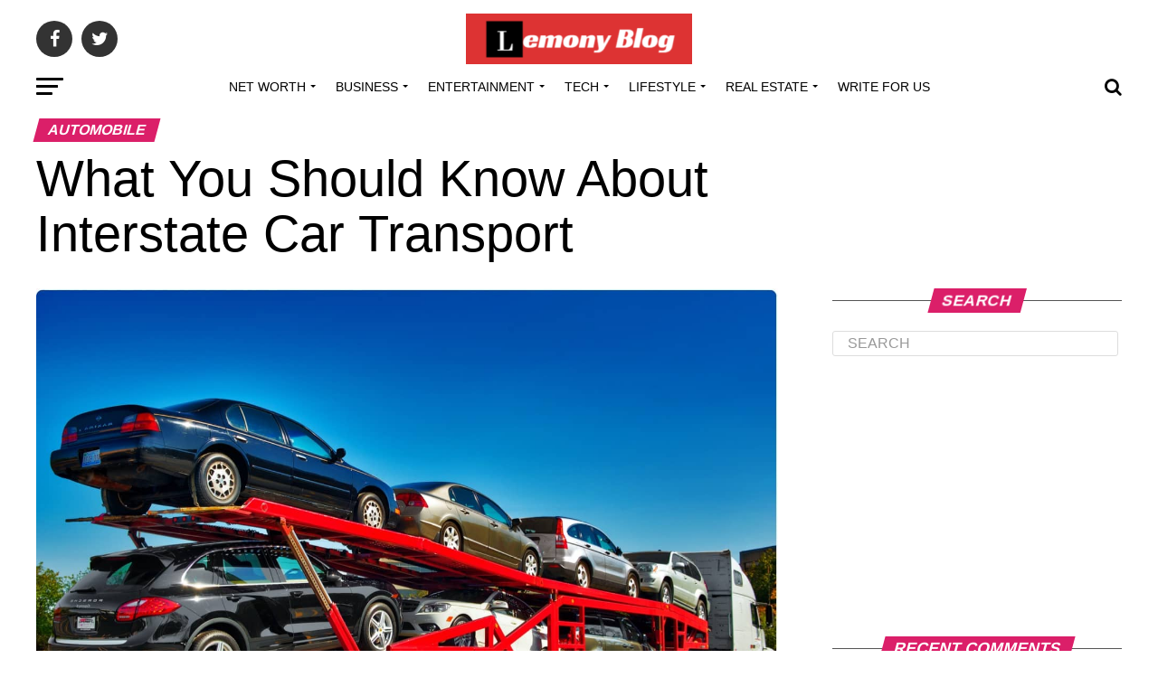

--- FILE ---
content_type: text/html; charset=UTF-8
request_url: https://lemonyblog.com/what-you-should-know-about-interstate-car-transport/
body_size: 26472
content:
<!DOCTYPE html>
<html lang="en-US">
<head>
<meta charset="UTF-8" >
<meta name="viewport" id="viewport" content="width=device-width, initial-scale=1.0, maximum-scale=1.0, minimum-scale=1.0, user-scalable=no" />
<link rel="pingback" href="https://lemonyblog.com/xmlrpc.php" />
<meta property="og:type" content="article" />
					<meta property="og:image" content="https://lemonyblog.com/wp-content/uploads/2021/12/Car-Transport-1000x600.jpeg" />
		<meta name="twitter:image" content="https://lemonyblog.com/wp-content/uploads/2021/12/Car-Transport-1000x600.jpeg" />
	<meta property="og:url" content="https://lemonyblog.com/what-you-should-know-about-interstate-car-transport/" />
<meta property="og:title" content="What You Should Know About Interstate Car Transport" />
<meta property="og:description" content="There are different options present when one has to move their vehicle across the country. One can drive the car by themselves or pay someone to drive it. You can also hire an interstate car transport service. The last option is convenient therefore it is chosen by some.&nbsp; The following aims to tell you about [&hellip;]" />
<meta name="twitter:card" content="summary">
<meta name="twitter:url" content="https://lemonyblog.com/what-you-should-know-about-interstate-car-transport/">
<meta name="twitter:title" content="What You Should Know About Interstate Car Transport">
<meta name="twitter:description" content="There are different options present when one has to move their vehicle across the country. One can drive the car by themselves or pay someone to drive it. You can also hire an interstate car transport service. The last option is convenient therefore it is chosen by some.&nbsp; The following aims to tell you about [&hellip;]">
<meta name='robots' content='index, follow, max-image-preview:large, max-snippet:-1, max-video-preview:-1' />

	<!-- This site is optimized with the Yoast SEO plugin v21.1 - https://yoast.com/wordpress/plugins/seo/ -->
	<title>What You Should Know About Interstate Car Transport - Lemony Blog</title>
	<meta name="description" content="There are different options present when one has to move their vehicle across the country. One can drive the car by themselves or pay someone to drive it." />
	<link rel="canonical" href="https://lemonyblog.com/what-you-should-know-about-interstate-car-transport/" />
	<meta property="og:locale" content="en_US" />
	<meta property="og:type" content="article" />
	<meta property="og:title" content="What You Should Know About Interstate Car Transport - Lemony Blog" />
	<meta property="og:description" content="There are different options present when one has to move their vehicle across the country. One can drive the car by themselves or pay someone to drive it." />
	<meta property="og:url" content="https://lemonyblog.com/what-you-should-know-about-interstate-car-transport/" />
	<meta property="og:site_name" content="Lemony Blog" />
	<meta property="article:publisher" content="https://www.facebook.com/lemonyblog" />
	<meta property="article:author" content="https://www.facebook.com/lemonyblog" />
	<meta property="article:published_time" content="2021-12-30T14:56:20+00:00" />
	<meta property="article:modified_time" content="2022-01-03T09:30:22+00:00" />
	<meta property="og:image" content="https://lemonyblog.com/wp-content/uploads/2021/12/Car-Transport.jpeg" />
	<meta property="og:image:width" content="1404" />
	<meta property="og:image:height" content="936" />
	<meta property="og:image:type" content="image/jpeg" />
	<meta name="author" content="Elliana Dcrooz" />
	<meta name="twitter:card" content="summary_large_image" />
	<meta name="twitter:creator" content="@lemony_blog" />
	<meta name="twitter:site" content="@lemony_blog" />
	<meta name="twitter:label1" content="Written by" />
	<meta name="twitter:data1" content="Elliana Dcrooz" />
	<meta name="twitter:label2" content="Est. reading time" />
	<meta name="twitter:data2" content="3 minutes" />
	<!-- / Yoast SEO plugin. -->


<link rel='dns-prefetch' href='//cdn.ampproject.org' />
<link rel='dns-prefetch' href='//js.makestories.io' />
<link rel='dns-prefetch' href='//ajax.googleapis.com' />
<link rel='dns-prefetch' href='//fonts.googleapis.com' />
<link rel="alternate" type="application/rss+xml" title="Lemony Blog &raquo; Feed" href="https://lemonyblog.com/feed/" />
<link rel="alternate" type="application/rss+xml" title="Lemony Blog &raquo; Comments Feed" href="https://lemonyblog.com/comments/feed/" />
<link rel="alternate" type="application/rss+xml" title="Lemony Blog &raquo; What You Should Know About Interstate Car Transport Comments Feed" href="https://lemonyblog.com/what-you-should-know-about-interstate-car-transport/feed/" />
<link rel="alternate" type="application/rss+xml" title="Lemony Blog &raquo; Stories Feed" href="https://lemonyblog.com/web-stories/feed/"><!-- GOOGLE FONTS REQUEST FAILED for https://fonts.googleapis.com/css2?family=Roboto:ital,wght@0,100;0,200;0,300;0,400;0,500;0,600;0,700;0,800;0,900;0,greek;0,greek-ext;1,900&amp;subset=latn;1,cyrllc;1,cyrllc-ext;1,latn-ext;1,vetnamese&amp;family=Oswald:ital,wght@0,400;0,700&amp;family=Advent+Pro:ital,wght@0,700&amp;family=Open+Sans:ital,wght@0,700&amp;family=Anton:ital,wght@0,400Roboto&amp;family=PT+Serif:ital,wght@0,100;0,200;0,300;0,400;0,500;0,600;0,700;0,800;0,900&amp;display=swap -->
<style id='wp-block-paragraph-inline-css' type='text/css'>
.is-small-text{font-size:.875em}.is-regular-text{font-size:1em}.is-large-text{font-size:2.25em}.is-larger-text{font-size:3em}.has-drop-cap:not(:focus):first-letter{float:left;font-size:8.4em;line-height:.68;font-weight:100;margin:.05em .1em 0 0;text-transform:uppercase;font-style:normal}p.has-drop-cap.has-background{overflow:hidden}p.has-background{padding:1.25em 2.375em}:where(p.has-text-color:not(.has-link-color)) a{color:inherit}
</style>
<style id='wp-block-heading-inline-css' type='text/css'>
h1.has-background,h2.has-background,h3.has-background,h4.has-background,h5.has-background,h6.has-background{padding:1.25em 2.375em}
</style>
<style id='wp-block-library-inline-css' type='text/css'>
:root{--wp-admin-theme-color:#007cba;--wp-admin-theme-color--rgb:0,124,186;--wp-admin-theme-color-darker-10:#006ba1;--wp-admin-theme-color-darker-10--rgb:0,107,161;--wp-admin-theme-color-darker-20:#005a87;--wp-admin-theme-color-darker-20--rgb:0,90,135;--wp-admin-border-width-focus:2px}@media (-webkit-min-device-pixel-ratio:2),(min-resolution:192dpi){:root{--wp-admin-border-width-focus:1.5px}}.wp-element-button{cursor:pointer}:root{--wp--preset--font-size--normal:16px;--wp--preset--font-size--huge:42px}:root .has-very-light-gray-background-color{background-color:#eee}:root .has-very-dark-gray-background-color{background-color:#313131}:root .has-very-light-gray-color{color:#eee}:root .has-very-dark-gray-color{color:#313131}:root .has-vivid-green-cyan-to-vivid-cyan-blue-gradient-background{background:linear-gradient(135deg,#00d084,#0693e3)}:root .has-purple-crush-gradient-background{background:linear-gradient(135deg,#34e2e4,#4721fb 50%,#ab1dfe)}:root .has-hazy-dawn-gradient-background{background:linear-gradient(135deg,#faaca8,#dad0ec)}:root .has-subdued-olive-gradient-background{background:linear-gradient(135deg,#fafae1,#67a671)}:root .has-atomic-cream-gradient-background{background:linear-gradient(135deg,#fdd79a,#004a59)}:root .has-nightshade-gradient-background{background:linear-gradient(135deg,#330968,#31cdcf)}:root .has-midnight-gradient-background{background:linear-gradient(135deg,#020381,#2874fc)}.has-regular-font-size{font-size:1em}.has-larger-font-size{font-size:2.625em}.has-normal-font-size{font-size:var(--wp--preset--font-size--normal)}.has-huge-font-size{font-size:var(--wp--preset--font-size--huge)}.has-text-align-center{text-align:center}.has-text-align-left{text-align:left}.has-text-align-right{text-align:right}#end-resizable-editor-section{display:none}.aligncenter{clear:both}.items-justified-left{justify-content:flex-start}.items-justified-center{justify-content:center}.items-justified-right{justify-content:flex-end}.items-justified-space-between{justify-content:space-between}.screen-reader-text{border:0;clip:rect(1px,1px,1px,1px);-webkit-clip-path:inset(50%);clip-path:inset(50%);height:1px;margin:-1px;overflow:hidden;padding:0;position:absolute;width:1px;word-wrap:normal!important}.screen-reader-text:focus{background-color:#ddd;clip:auto!important;-webkit-clip-path:none;clip-path:none;color:#444;display:block;font-size:1em;height:auto;left:5px;line-height:normal;padding:15px 23px 14px;text-decoration:none;top:5px;width:auto;z-index:100000}html :where(.has-border-color){border-style:solid}html :where([style*=border-top-color]){border-top-style:solid}html :where([style*=border-right-color]){border-right-style:solid}html :where([style*=border-bottom-color]){border-bottom-style:solid}html :where([style*=border-left-color]){border-left-style:solid}html :where([style*=border-width]){border-style:solid}html :where([style*=border-top-width]){border-top-style:solid}html :where([style*=border-right-width]){border-right-style:solid}html :where([style*=border-bottom-width]){border-bottom-style:solid}html :where([style*=border-left-width]){border-left-style:solid}html :where(img[class*=wp-image-]){height:auto;max-width:100%}figure{margin:0 0 1em}
</style>
<link rel='stylesheet' id='0-css' href='https://fonts.googleapis.com/css2?family=Roboto:ital,wght@0,100;0,200;0,300;0,400;0,500;0,600;0,700;0,800;0,900;0,greek;0,greek-ext;1,900&#038;subset=latn;1,cyrllc;1,cyrllc-ext;1,latn-ext;1,vetnamese&#038;family=Oswald:ital,wght@0,400;0,700&#038;family=Advent+Pro:ital,wght@0,700&#038;family=Open+Sans:ital,wght@0,700&#038;family=Anton:ital,wght@0,400Roboto&#038;family=PT+Serif:ital,wght@0,100;0,200;0,300;0,400;0,500;0,600;0,700;0,800;0,900&#038;display=swap' type='text/css' media='all' />
<link rel='stylesheet' id='wpo_min-header-0-css' href='https://lemonyblog.com/wp-content/cache/wpo-minify/1763962043/assets/wpo-minify-header-58752d41.min.css' type='text/css' media='all' />
<link rel='stylesheet' id='amp-story-player-css' href='https://cdn.ampproject.org/amp-story-player-v0.css' type='text/css' media='all' />
<link rel='stylesheet' id='ql-jquery-ui-css' href='//ajax.googleapis.com/ajax/libs/jqueryui/1.12.1/themes/smoothness/jquery-ui.css' type='text/css' media='all' />
<link rel='stylesheet' id='wpo_min-header-3-css' href='https://lemonyblog.com/wp-content/cache/wpo-minify/1763962043/assets/wpo-minify-header-43ad4214.min.css' type='text/css' media='all' />
<script type='text/javascript' src='https://lemonyblog.com/wp-content/cache/wpo-minify/1763962043/assets/wpo-minify-header-7bad0e42.min.js' id='wpo_min-header-0-js'></script>
<script type='text/javascript' src='https://cdn.ampproject.org/amp-story-player-v0.js' id='amp-story-player-js'></script>
<link rel="https://api.w.org/" href="https://lemonyblog.com/wp-json/" /><link rel="alternate" type="application/json" href="https://lemonyblog.com/wp-json/wp/v2/posts/7348" /><link rel="EditURI" type="application/rsd+xml" title="RSD" href="https://lemonyblog.com/xmlrpc.php?rsd" />
<link rel="wlwmanifest" type="application/wlwmanifest+xml" href="https://lemonyblog.com/wp-includes/wlwmanifest.xml" />
<link rel='shortlink' href='https://lemonyblog.com/?p=7348' />
<link rel="alternate" type="application/json+oembed" href="https://lemonyblog.com/wp-json/oembed/1.0/embed?url=https%3A%2F%2Flemonyblog.com%2Fwhat-you-should-know-about-interstate-car-transport%2F" />
<link rel="alternate" type="text/xml+oembed" href="https://lemonyblog.com/wp-json/oembed/1.0/embed?url=https%3A%2F%2Flemonyblog.com%2Fwhat-you-should-know-about-interstate-car-transport%2F&#038;format=xml" />
<!-- Google Tag Manager -->
<script>(function(w,d,s,l,i){w[l]=w[l]||[];w[l].push({'gtm.start':
new Date().getTime(),event:'gtm.js'});var f=d.getElementsByTagName(s)[0],
j=d.createElement(s),dl=l!='dataLayer'?'&l='+l:'';j.async=true;j.src=
'https://www.googletagmanager.com/gtm.js?id='+i+dl;f.parentNode.insertBefore(j,f);
})(window,document,'script','dataLayer','GTM-PZ8X73T');</script>
<!-- End Google Tag Manager -->

<!-- This site is optimized with the Schema plugin v1.7.9.6 - https://schema.press -->
<script type="application/ld+json">{"@context":"https:\/\/schema.org\/","@type":"BlogPosting","mainEntityOfPage":{"@type":"WebPage","@id":"https:\/\/lemonyblog.com\/what-you-should-know-about-interstate-car-transport\/"},"url":"https:\/\/lemonyblog.com\/what-you-should-know-about-interstate-car-transport\/","headline":"What You Should Know About Interstate Car Transport","datePublished":"2021-12-30T20:26:20+05:30","dateModified":"2022-01-03T15:00:22+05:30","publisher":{"@type":"Organization","@id":"https:\/\/lemonyblog.com\/#organization","name":"Lemony Blog","logo":{"@type":"ImageObject","url":"https:\/\/lemonyblog.com\/wp-content\/uploads\/2020\/04\/logo-e1586838286342.png","width":600,"height":60}},"image":{"@type":"ImageObject","url":"https:\/\/lemonyblog.com\/wp-content\/uploads\/2021\/12\/Car-Transport.jpeg","width":1404,"height":936},"articleSection":"Automobile","description":"There are different options present when one has to move their vehicle across the country. One can drive the car by themselves or pay someone to drive it. You can also hire an interstate car transport service. The last option is convenient therefore it is chosen by some.&nbsp; The","author":{"@type":"Person","name":"Elliana Dcrooz","url":"https:\/\/lemonyblog.com\/author\/admin\/","description":"Elliana Dcrooz is the owner of Lemony Blog which provides you deep information about Celebrity, Businessmen, Any Famous Personality. Apart from that we also post about technology, health, real estate, etc. Our team and writers always search your query, then they write on market demand. We also accept free guest post, you can write for us a better and informative content for any category.","image":{"@type":"ImageObject","url":"https:\/\/secure.gravatar.com\/avatar\/5e13b808e2cf0472c1502217b9a1d7a1?s=96&d=mm&r=g","height":96,"width":96},"sameAs":["https:\/\/lemonyblog.com","https:\/\/www.facebook.com\/lemonyblog","https:\/\/pinterest.com\/lemony_blog\/"]}}</script>

<meta name="publication-media-verification"content="d880727fa8764b4a869b9fd19f40b442">
		<script>
			document.documentElement.className = document.documentElement.className.replace( 'no-js', 'js' );
		</script>
				<style>
			.no-js img.lazyload { display: none; }
			figure.wp-block-image img.lazyloading { min-width: 150px; }
							.lazyload, .lazyloading { opacity: 0; }
				.lazyloaded {
					opacity: 1;
					transition: opacity 400ms;
					transition-delay: 0ms;
				}
					</style>
		<style type="text/css">.recentcomments a{display:inline !important;padding:0 !important;margin:0 !important;}</style>      <meta name="onesignal" content="wordpress-plugin"/>
            <script>

      window.OneSignalDeferred = window.OneSignalDeferred || [];

      OneSignalDeferred.push(function(OneSignal) {
        var oneSignal_options = {};
        window._oneSignalInitOptions = oneSignal_options;

        oneSignal_options['serviceWorkerParam'] = { scope: '/' };
oneSignal_options['serviceWorkerPath'] = 'OneSignalSDKWorker.js.php';

        OneSignal.Notifications.setDefaultUrl("https://lemonyblog.com");

        oneSignal_options['wordpress'] = true;
oneSignal_options['appId'] = 'e3cdcfc7-1107-4191-b115-fd8a229d4536';
oneSignal_options['allowLocalhostAsSecureOrigin'] = true;
oneSignal_options['welcomeNotification'] = { };
oneSignal_options['welcomeNotification']['title'] = "";
oneSignal_options['welcomeNotification']['message'] = "";
oneSignal_options['path'] = "https://lemonyblog.com/wp-content/plugins/onesignal-free-web-push-notifications/sdk_files/";
oneSignal_options['promptOptions'] = { };
oneSignal_options['notifyButton'] = { };
oneSignal_options['notifyButton']['enable'] = true;
oneSignal_options['notifyButton']['position'] = 'bottom-left';
oneSignal_options['notifyButton']['theme'] = 'default';
oneSignal_options['notifyButton']['size'] = 'large';
oneSignal_options['notifyButton']['showCredit'] = true;
oneSignal_options['notifyButton']['text'] = {};
oneSignal_options['notifyButton']['colors'] = {};
oneSignal_options['notifyButton']['offset'] = {};
              OneSignal.init(window._oneSignalInitOptions);
              OneSignal.Slidedown.promptPush()      });

      function documentInitOneSignal() {
        var oneSignal_elements = document.getElementsByClassName("OneSignal-prompt");

        var oneSignalLinkClickHandler = function(event) { OneSignal.Notifications.requestPermission(); event.preventDefault(); };        for(var i = 0; i < oneSignal_elements.length; i++)
          oneSignal_elements[i].addEventListener('click', oneSignalLinkClickHandler, false);
      }

      if (document.readyState === 'complete') {
           documentInitOneSignal();
      }
      else {
           window.addEventListener("load", function(event){
               documentInitOneSignal();
          });
      }
    </script>


<!-- This site is optimized with the Schema plugin v1.7.9.6 - https://schema.press -->
<script type="application/ld+json">{
    "@context": "http://schema.org",
    "@type": "BreadcrumbList",
    "itemListElement": [
        {
            "@type": "ListItem",
            "position": 1,
            "item": {
                "@id": "https://lemonyblog.com",
                "name": "Home"
            }
        },
        {
            "@type": "ListItem",
            "position": 2,
            "item": {
                "@id": "https://lemonyblog.com/what-you-should-know-about-interstate-car-transport/",
                "name": "What You Should Know About Interstate Car Transport",
                "image": "https://lemonyblog.com/wp-content/uploads/2021/12/Car-Transport.jpeg"
            }
        }
    ]
}</script>

<link rel="icon" href="https://lemonyblog.com/wp-content/uploads/2020/04/White-Lemon-Icon-Internet-Logo-e1587148871374-150x150.png" sizes="32x32" />
<link rel="icon" href="https://lemonyblog.com/wp-content/uploads/2020/04/White-Lemon-Icon-Internet-Logo-e1587148871374.png" sizes="192x192" />
<link rel="apple-touch-icon" href="https://lemonyblog.com/wp-content/uploads/2020/04/White-Lemon-Icon-Internet-Logo-e1587148871374.png" />
<meta name="msapplication-TileImage" content="https://lemonyblog.com/wp-content/uploads/2020/04/White-Lemon-Icon-Internet-Logo-e1587148871374.png" />
<!-- Global site tag (gtag.js) - Google Analytics -->
<script async src="https://www.googletagmanager.com/gtag/js?id=UA-163373249-1"></script>
<script>
  window.dataLayer = window.dataLayer || [];
  function gtag(){dataLayer.push(arguments);}
  gtag('js', new Date());

  gtag('config', 'UA-163373249-1');
</script>
	<script>
(function(h,e,a,t,m,p) {
m=e.createElement(a);m.async=!0;m.src=t;
p=e.getElementsByTagName(a)[0];p.parentNode.insertBefore(m,p);
})(window,document,'script','https://u.heatmap.it/log.js');
</script>
<meta name="rankz-verification" content="GUBnFa8zBAKRZuMO">
</head>
<body data-rsssl=1 class="post-template-default single single-post postid-7348 single-format-standard wp-embed-responsive">
	<div id="mvp-fly-wrap">
	<div id="mvp-fly-menu-top" class="left relative">
		<div class="mvp-fly-top-out left relative">
			<div class="mvp-fly-top-in">
				<div id="mvp-fly-logo" class="left relative">
											<a href="https://lemonyblog.com/"><img src="https://lemonyblog.com/wp-content/uploads/2020/04/logo-e1586838286342.png" alt="Lemony Blog" data-rjs="2" /></a>
									</div><!--mvp-fly-logo-->
			</div><!--mvp-fly-top-in-->
			<div class="mvp-fly-but-wrap mvp-fly-but-menu mvp-fly-but-click">
				<span></span>
				<span></span>
				<span></span>
				<span></span>
			</div><!--mvp-fly-but-wrap-->
		</div><!--mvp-fly-top-out-->
	</div><!--mvp-fly-menu-top-->
	<div id="mvp-fly-menu-wrap">
		<nav class="mvp-fly-nav-menu left relative">
			<div class="menu-primary-container"><ul id="menu-primary" class="menu"><li id="menu-item-21807" class="menu-item menu-item-type-taxonomy menu-item-object-category menu-item-has-children menu-item-21807"><a href="https://lemonyblog.com/category/net-worth/">Net Worth</a>
<ul class="sub-menu">
	<li id="menu-item-21809" class="menu-item menu-item-type-taxonomy menu-item-object-category menu-item-21809"><a href="https://lemonyblog.com/category/net-worth/celebrity/">Celebrity</a></li>
	<li id="menu-item-21808" class="menu-item menu-item-type-taxonomy menu-item-object-category menu-item-21808"><a href="https://lemonyblog.com/category/net-worth/athletes/">Athletes</a></li>
	<li id="menu-item-21810" class="menu-item menu-item-type-taxonomy menu-item-object-category menu-item-21810"><a href="https://lemonyblog.com/category/net-worth/politician/">Politician</a></li>
</ul>
</li>
<li id="menu-item-249" class="menu-item menu-item-type-taxonomy menu-item-object-category menu-item-has-children menu-item-249"><a href="https://lemonyblog.com/category/business/">Business</a>
<ul class="sub-menu">
	<li id="menu-item-737" class="menu-item menu-item-type-taxonomy menu-item-object-category menu-item-737"><a href="https://lemonyblog.com/category/entrepreneur/">Entrepreneur</a></li>
	<li id="menu-item-2108" class="menu-item menu-item-type-taxonomy menu-item-object-category menu-item-2108"><a href="https://lemonyblog.com/category/marketing/">Marketing</a></li>
</ul>
</li>
<li id="menu-item-169" class="menu-item menu-item-type-taxonomy menu-item-object-category menu-item-has-children menu-item-169"><a href="https://lemonyblog.com/category/entertainment/">Entertainment</a>
<ul class="sub-menu">
	<li id="menu-item-879" class="menu-item menu-item-type-taxonomy menu-item-object-category menu-item-879"><a href="https://lemonyblog.com/category/social-media/">Social Media</a></li>
	<li id="menu-item-21170" class="menu-item menu-item-type-taxonomy menu-item-object-category menu-item-21170"><a href="https://lemonyblog.com/category/movies/">Movies</a></li>
</ul>
</li>
<li id="menu-item-638" class="menu-item menu-item-type-taxonomy menu-item-object-category menu-item-has-children menu-item-638"><a href="https://lemonyblog.com/category/technology/">Tech</a>
<ul class="sub-menu">
	<li id="menu-item-2065" class="menu-item menu-item-type-taxonomy menu-item-object-category menu-item-2065"><a href="https://lemonyblog.com/category/gadgets/">Gadgets</a></li>
	<li id="menu-item-830" class="menu-item menu-item-type-taxonomy menu-item-object-category menu-item-830"><a href="https://lemonyblog.com/category/technology/application/">App</a></li>
</ul>
</li>
<li id="menu-item-558" class="menu-item menu-item-type-taxonomy menu-item-object-category menu-item-has-children menu-item-558"><a href="https://lemonyblog.com/category/lifestyle/">Lifestyle</a>
<ul class="sub-menu">
	<li id="menu-item-2318" class="menu-item menu-item-type-taxonomy menu-item-object-category menu-item-2318"><a href="https://lemonyblog.com/category/travel/">Travel</a></li>
	<li id="menu-item-1634" class="menu-item menu-item-type-taxonomy menu-item-object-category menu-item-1634"><a href="https://lemonyblog.com/category/career/">Career</a></li>
	<li id="menu-item-3151" class="menu-item menu-item-type-taxonomy menu-item-object-category menu-item-3151"><a href="https://lemonyblog.com/category/education/">Education</a></li>
	<li id="menu-item-432" class="menu-item menu-item-type-taxonomy menu-item-object-category menu-item-432"><a href="https://lemonyblog.com/category/health/">Health</a></li>
	<li id="menu-item-2848" class="menu-item menu-item-type-taxonomy menu-item-object-category menu-item-2848"><a href="https://lemonyblog.com/category/sports/">Sports</a></li>
</ul>
</li>
<li id="menu-item-2301" class="menu-item menu-item-type-taxonomy menu-item-object-category menu-item-has-children menu-item-2301"><a href="https://lemonyblog.com/category/real-estate/">Real Estate</a>
<ul class="sub-menu">
	<li id="menu-item-2300" class="menu-item menu-item-type-taxonomy menu-item-object-category menu-item-2300"><a href="https://lemonyblog.com/category/home-improvement/">Home Improvement</a></li>
</ul>
</li>
<li id="menu-item-827" class="menu-item menu-item-type-post_type menu-item-object-page menu-item-827"><a href="https://lemonyblog.com/write-for-us/">Write For Us</a></li>
</ul></div>		</nav>
	</div><!--mvp-fly-menu-wrap-->
	<div id="mvp-fly-soc-wrap">
		<span class="mvp-fly-soc-head">Connect with us</span>
		<ul class="mvp-fly-soc-list left relative">
							<li><a href="https://www.facebook.com/lemonyblog" target="_blank" class="fa fa-facebook fa-2"></a></li>
										<li><a href="https://twitter.com/lemony_blog" target="_blank" class="fa fa-twitter fa-2"></a></li>
										<li><a href="https://www.pinterest.com/lemony_blog/" target="_blank" class="fa fa-pinterest-p fa-2"></a></li>
													<li><a href="https://join.skype.com/invite/UGfI0qj6F9Uj" target="_blank" class="fa fa-google-plus fa-2"></a></li>
														</ul>
	</div><!--mvp-fly-soc-wrap-->
</div><!--mvp-fly-wrap-->	<div id="mvp-site" class="left relative">
		<div id="mvp-search-wrap">
			<div id="mvp-search-box">
				<form method="get" id="searchform" action="https://lemonyblog.com/">
	<input type="text" name="s" id="s" value="Search" onfocus='if (this.value == "Search") { this.value = ""; }' onblur='if (this.value == "") { this.value = "Search"; }' />
	<input type="hidden" id="searchsubmit" value="Search" />
</form>			</div><!--mvp-search-box-->
			<div class="mvp-search-but-wrap mvp-search-click">
				<span></span>
				<span></span>
			</div><!--mvp-search-but-wrap-->
		</div><!--mvp-search-wrap-->
				<div id="mvp-site-wall" class="left relative">
						<div id="mvp-site-main" class="left relative">
			<header id="mvp-main-head-wrap" class="left relative">
									<nav id="mvp-main-nav-wrap" class="left relative">
						<div id="mvp-main-nav-top" class="left relative">
							<div class="mvp-main-box">
								<div id="mvp-nav-top-wrap" class="left relative">
									<div class="mvp-nav-top-right-out left relative">
										<div class="mvp-nav-top-right-in">
											<div class="mvp-nav-top-cont left relative">
												<div class="mvp-nav-top-left-out relative">
													<div class="mvp-nav-top-left">
														<div class="mvp-nav-soc-wrap">
																															<a href="https://www.facebook.com/lemonyblog" target="_blank"><span class="mvp-nav-soc-but fa fa-facebook fa-2"></span></a>
																																														<a href="https://twitter.com/lemony_blog" target="_blank"><span class="mvp-nav-soc-but fa fa-twitter fa-2"></span></a>
																																																											</div><!--mvp-nav-soc-wrap-->
														<div class="mvp-fly-but-wrap mvp-fly-but-click left relative">
															<span></span>
															<span></span>
															<span></span>
															<span></span>
														</div><!--mvp-fly-but-wrap-->
													</div><!--mvp-nav-top-left-->
													<div class="mvp-nav-top-left-in">
														<div class="mvp-nav-top-mid left relative" itemscope itemtype="http://schema.org/Organization">
																															<a class="mvp-nav-logo-reg" itemprop="url" href="https://lemonyblog.com/"><img itemprop="logo" src="https://lemonyblog.com/wp-content/uploads/2020/04/logo-e1586838286342.png" alt="Lemony Blog" data-rjs="2" /></a>
																																														<a class="mvp-nav-logo-small" href="https://lemonyblog.com/"><img src="https://lemonyblog.com/wp-content/uploads/2020/04/logo-e1586838286342.png" alt="Lemony Blog" data-rjs="2" /></a>
																																														<h2 class="mvp-logo-title">Lemony Blog</h2>
																																														<div class="mvp-drop-nav-title left">
																	<h4>What You Should Know About Interstate Car Transport</h4>
																</div><!--mvp-drop-nav-title-->
																													</div><!--mvp-nav-top-mid-->
													</div><!--mvp-nav-top-left-in-->
												</div><!--mvp-nav-top-left-out-->
											</div><!--mvp-nav-top-cont-->
										</div><!--mvp-nav-top-right-in-->
										<div class="mvp-nav-top-right">
																						<span class="mvp-nav-search-but fa fa-search fa-2 mvp-search-click"></span>
										</div><!--mvp-nav-top-right-->
									</div><!--mvp-nav-top-right-out-->
								</div><!--mvp-nav-top-wrap-->
							</div><!--mvp-main-box-->
						</div><!--mvp-main-nav-top-->
						<div id="mvp-main-nav-bot" class="left relative">
							<div id="mvp-main-nav-bot-cont" class="left">
								<div class="mvp-main-box">
									<div id="mvp-nav-bot-wrap" class="left">
										<div class="mvp-nav-bot-right-out left">
											<div class="mvp-nav-bot-right-in">
												<div class="mvp-nav-bot-cont left">
													<div class="mvp-nav-bot-left-out">
														<div class="mvp-nav-bot-left left relative">
															<div class="mvp-fly-but-wrap mvp-fly-but-click left relative">
																<span></span>
																<span></span>
																<span></span>
																<span></span>
															</div><!--mvp-fly-but-wrap-->
														</div><!--mvp-nav-bot-left-->
														<div class="mvp-nav-bot-left-in">
															<div class="mvp-nav-menu left">
																<div class="menu-primary-container"><ul id="menu-primary-1" class="menu"><li class="menu-item menu-item-type-taxonomy menu-item-object-category menu-item-has-children menu-item-21807"><a href="https://lemonyblog.com/category/net-worth/">Net Worth</a>
<ul class="sub-menu">
	<li class="menu-item menu-item-type-taxonomy menu-item-object-category menu-item-21809"><a href="https://lemonyblog.com/category/net-worth/celebrity/">Celebrity</a></li>
	<li class="menu-item menu-item-type-taxonomy menu-item-object-category menu-item-21808"><a href="https://lemonyblog.com/category/net-worth/athletes/">Athletes</a></li>
	<li class="menu-item menu-item-type-taxonomy menu-item-object-category menu-item-21810"><a href="https://lemonyblog.com/category/net-worth/politician/">Politician</a></li>
</ul>
</li>
<li class="menu-item menu-item-type-taxonomy menu-item-object-category menu-item-has-children menu-item-249"><a href="https://lemonyblog.com/category/business/">Business</a>
<ul class="sub-menu">
	<li class="menu-item menu-item-type-taxonomy menu-item-object-category menu-item-737"><a href="https://lemonyblog.com/category/entrepreneur/">Entrepreneur</a></li>
	<li class="menu-item menu-item-type-taxonomy menu-item-object-category menu-item-2108"><a href="https://lemonyblog.com/category/marketing/">Marketing</a></li>
</ul>
</li>
<li class="menu-item menu-item-type-taxonomy menu-item-object-category menu-item-has-children menu-item-169"><a href="https://lemonyblog.com/category/entertainment/">Entertainment</a>
<ul class="sub-menu">
	<li class="menu-item menu-item-type-taxonomy menu-item-object-category menu-item-879"><a href="https://lemonyblog.com/category/social-media/">Social Media</a></li>
	<li class="menu-item menu-item-type-taxonomy menu-item-object-category menu-item-21170"><a href="https://lemonyblog.com/category/movies/">Movies</a></li>
</ul>
</li>
<li class="menu-item menu-item-type-taxonomy menu-item-object-category menu-item-has-children menu-item-638"><a href="https://lemonyblog.com/category/technology/">Tech</a>
<ul class="sub-menu">
	<li class="menu-item menu-item-type-taxonomy menu-item-object-category menu-item-2065"><a href="https://lemonyblog.com/category/gadgets/">Gadgets</a></li>
	<li class="menu-item menu-item-type-taxonomy menu-item-object-category menu-item-830"><a href="https://lemonyblog.com/category/technology/application/">App</a></li>
</ul>
</li>
<li class="menu-item menu-item-type-taxonomy menu-item-object-category menu-item-has-children menu-item-558"><a href="https://lemonyblog.com/category/lifestyle/">Lifestyle</a>
<ul class="sub-menu">
	<li class="menu-item menu-item-type-taxonomy menu-item-object-category menu-item-2318"><a href="https://lemonyblog.com/category/travel/">Travel</a></li>
	<li class="menu-item menu-item-type-taxonomy menu-item-object-category menu-item-1634"><a href="https://lemonyblog.com/category/career/">Career</a></li>
	<li class="menu-item menu-item-type-taxonomy menu-item-object-category menu-item-3151"><a href="https://lemonyblog.com/category/education/">Education</a></li>
	<li class="menu-item menu-item-type-taxonomy menu-item-object-category menu-item-432"><a href="https://lemonyblog.com/category/health/">Health</a></li>
	<li class="menu-item menu-item-type-taxonomy menu-item-object-category menu-item-2848"><a href="https://lemonyblog.com/category/sports/">Sports</a></li>
</ul>
</li>
<li class="menu-item menu-item-type-taxonomy menu-item-object-category menu-item-has-children menu-item-2301"><a href="https://lemonyblog.com/category/real-estate/">Real Estate</a>
<ul class="sub-menu">
	<li class="menu-item menu-item-type-taxonomy menu-item-object-category menu-item-2300"><a href="https://lemonyblog.com/category/home-improvement/">Home Improvement</a></li>
</ul>
</li>
<li class="menu-item menu-item-type-post_type menu-item-object-page menu-item-827"><a href="https://lemonyblog.com/write-for-us/">Write For Us</a></li>
</ul></div>															</div><!--mvp-nav-menu-->
														</div><!--mvp-nav-bot-left-in-->
													</div><!--mvp-nav-bot-left-out-->
												</div><!--mvp-nav-bot-cont-->
											</div><!--mvp-nav-bot-right-in-->
											<div class="mvp-nav-bot-right left relative">
												<span class="mvp-nav-search-but fa fa-search fa-2 mvp-search-click"></span>
											</div><!--mvp-nav-bot-right-->
										</div><!--mvp-nav-bot-right-out-->
									</div><!--mvp-nav-bot-wrap-->
								</div><!--mvp-main-nav-bot-cont-->
							</div><!--mvp-main-box-->
						</div><!--mvp-main-nav-bot-->
					</nav><!--mvp-main-nav-wrap-->
							</header><!--mvp-main-head-wrap-->
			<div id="mvp-main-body-wrap" class="left relative">	<article id="mvp-article-wrap" itemscope itemtype="http://schema.org/NewsArticle">
			<meta itemscope itemprop="mainEntityOfPage"  itemType="https://schema.org/WebPage" itemid="https://lemonyblog.com/what-you-should-know-about-interstate-car-transport/"/>
						<div id="mvp-article-cont" class="left relative">
			<div class="mvp-main-box">
				<div id="mvp-post-main" class="left relative">
										<header id="mvp-post-head" class="left relative">
						<h3 class="mvp-post-cat left relative"><a class="mvp-post-cat-link" href="https://lemonyblog.com/category/automobile/"><span class="mvp-post-cat left">Automobile</span></a></h3>
						<h1 class="mvp-post-title left entry-title" itemprop="headline">What You Should Know About Interstate Car Transport</h1>
																	</header>
										<div class="mvp-post-main-out left relative">
						<div class="mvp-post-main-in">
							<div id="mvp-post-content" class="left relative">
																																																														<div id="mvp-post-feat-img" class="left relative mvp-post-feat-img-wide2" itemprop="image" itemscope itemtype="https://schema.org/ImageObject">
												<img width="1404" height="936" src="https://lemonyblog.com/wp-content/uploads/2021/12/Car-Transport.jpeg" class="attachment- size- wp-post-image" alt="Car Transport" decoding="async" srcset="https://lemonyblog.com/wp-content/uploads/2021/12/Car-Transport.jpeg 1404w, https://lemonyblog.com/wp-content/uploads/2021/12/Car-Transport-768x512.jpeg 768w" sizes="(max-width: 1404px) 100vw, 1404px" />																								<meta itemprop="url" content="https://lemonyblog.com/wp-content/uploads/2021/12/Car-Transport-1000x600.jpeg">
												<meta itemprop="width" content="1000">
												<meta itemprop="height" content="600">
											</div><!--mvp-post-feat-img-->
																																																														<div id="mvp-content-wrap" class="left relative">
									<div class="mvp-post-soc-out right relative">
																																		<div class="mvp-post-soc-wrap left relative">
		<ul class="mvp-post-soc-list left relative">
			<a href="#" onclick="window.open('http://www.facebook.com/sharer.php?u=https://lemonyblog.com/what-you-should-know-about-interstate-car-transport/&amp;t=What You Should Know About Interstate Car Transport', 'facebookShare', 'width=626,height=436'); return false;" title="Share on Facebook">
			<li class="mvp-post-soc-fb">
				<i class="fa fa-2 fa-facebook" aria-hidden="true"></i>
			</li>
			</a>
			<a href="#" onclick="window.open('http://twitter.com/share?text=What You Should Know About Interstate Car Transport -&amp;url=https://lemonyblog.com/what-you-should-know-about-interstate-car-transport/', 'twitterShare', 'width=626,height=436'); return false;" title="Tweet This Post">
			<li class="mvp-post-soc-twit">
				<i class="fa fa-2 fa-twitter" aria-hidden="true"></i>
			</li>
			</a>
			<a href="#" onclick="window.open('http://pinterest.com/pin/create/button/?url=https://lemonyblog.com/what-you-should-know-about-interstate-car-transport/&amp;media=https://lemonyblog.com/wp-content/uploads/2021/12/Car-Transport-1000x600.jpeg&amp;description=What You Should Know About Interstate Car Transport', 'pinterestShare', 'width=750,height=350'); return false;" title="Pin This Post">
			<li class="mvp-post-soc-pin">
				<i class="fa fa-2 fa-pinterest-p" aria-hidden="true"></i>
			</li>
			</a>
			<a href="mailto:?subject=What You Should Know About Interstate Car Transport&amp;BODY=I found this article interesting and thought of sharing it with you. Check it out: https://lemonyblog.com/what-you-should-know-about-interstate-car-transport/">
			<li class="mvp-post-soc-email">
				<i class="fa fa-2 fa-envelope" aria-hidden="true"></i>
			</li>
			</a>
												<a href="https://lemonyblog.com/what-you-should-know-about-interstate-car-transport/#respond">
					<li class="mvp-post-soc-com mvp-com-click">
						<i class="fa fa-2 fa-commenting" aria-hidden="true"></i>
					</li>
					</a>
									</ul>
	</div><!--mvp-post-soc-wrap-->
	<div id="mvp-soc-mob-wrap">
		<div class="mvp-soc-mob-out left relative">
			<div class="mvp-soc-mob-in">
				<div class="mvp-soc-mob-left left relative">
					<ul class="mvp-soc-mob-list left relative">
						<a href="#" onclick="window.open('http://www.facebook.com/sharer.php?u=https://lemonyblog.com/what-you-should-know-about-interstate-car-transport/&amp;t=What You Should Know About Interstate Car Transport', 'facebookShare', 'width=626,height=436'); return false;" title="Share on Facebook">
						<li class="mvp-soc-mob-fb">
							<i class="fa fa-facebook" aria-hidden="true"></i><span class="mvp-soc-mob-fb">Share</span>
						</li>
						</a>
						<a href="#" onclick="window.open('http://twitter.com/share?text=What You Should Know About Interstate Car Transport -&amp;url=https://lemonyblog.com/what-you-should-know-about-interstate-car-transport/', 'twitterShare', 'width=626,height=436'); return false;" title="Tweet This Post">
						<li class="mvp-soc-mob-twit">
							<i class="fa fa-twitter" aria-hidden="true"></i><span class="mvp-soc-mob-fb">Tweet</span>
						</li>
						</a>
						<a href="#" onclick="window.open('http://pinterest.com/pin/create/button/?url=https://lemonyblog.com/what-you-should-know-about-interstate-car-transport/&amp;media=https://lemonyblog.com/wp-content/uploads/2021/12/Car-Transport-1000x600.jpeg&amp;description=What You Should Know About Interstate Car Transport', 'pinterestShare', 'width=750,height=350'); return false;" title="Pin This Post">
						<li class="mvp-soc-mob-pin">
							<i class="fa fa-pinterest-p" aria-hidden="true"></i>
						</li>
						</a>
						<a href="whatsapp://send?text=What You Should Know About Interstate Car Transport https://lemonyblog.com/what-you-should-know-about-interstate-car-transport/"><div class="whatsapp-share"><span class="whatsapp-but1">
						<li class="mvp-soc-mob-what">
							<i class="fa fa-whatsapp" aria-hidden="true"></i>
						</li>
						</a>
						<a href="mailto:?subject=What You Should Know About Interstate Car Transport&amp;BODY=I found this article interesting and thought of sharing it with you. Check it out: https://lemonyblog.com/what-you-should-know-about-interstate-car-transport/">
						<li class="mvp-soc-mob-email">
							<i class="fa fa-envelope-o" aria-hidden="true"></i>
						</li>
						</a>
																					<a href="https://lemonyblog.com/what-you-should-know-about-interstate-car-transport/#respond">
								<li class="mvp-soc-mob-com mvp-com-click">
									<i class="fa fa-comment-o" aria-hidden="true"></i>
								</li>
								</a>
																		</ul>
				</div><!--mvp-soc-mob-left-->
			</div><!--mvp-soc-mob-in-->
			<div class="mvp-soc-mob-right left relative">
				<i class="fa fa-ellipsis-h" aria-hidden="true"></i>
			</div><!--mvp-soc-mob-right-->
		</div><!--mvp-soc-mob-out-->
	</div><!--mvp-soc-mob-wrap-->
																															<div class="mvp-post-soc-in">
											<div id="mvp-content-body" class="left relative">
												<div id="mvp-content-body-top" class="left relative">
																																							<div id="mvp-content-main" class="left relative">
														
<p>There are different options present when one has to move their vehicle across the country. One can drive the car by themselves or pay someone to drive it. You can also hire an interstate car transport service. The last option is convenient therefore it is chosen by some.&nbsp;</p>



<p>The following aims to tell you about interstate car transport so that you know about it.</p>



<div id="ez-toc-container" class="ez-toc-v2_0_79_2 counter-hierarchy ez-toc-counter ez-toc-grey ez-toc-container-direction">
<p class="ez-toc-title" style="cursor:inherit">Table of Contents</p>
<label for="ez-toc-cssicon-toggle-item-69475d2cdfc94" class="ez-toc-cssicon-toggle-label"><span class=""><span class="eztoc-hide" style="display:none;">Toggle</span><span class="ez-toc-icon-toggle-span"><svg style="fill: #000000;color:#000000" xmlns="http://www.w3.org/2000/svg" class="list-377408" width="20px" height="20px" viewBox="0 0 24 24" fill="none"><path d="M6 6H4v2h2V6zm14 0H8v2h12V6zM4 11h2v2H4v-2zm16 0H8v2h12v-2zM4 16h2v2H4v-2zm16 0H8v2h12v-2z" fill="currentColor"></path></svg><svg style="fill: #000000;color:#000000" class="arrow-unsorted-368013" xmlns="http://www.w3.org/2000/svg" width="10px" height="10px" viewBox="0 0 24 24" version="1.2" baseProfile="tiny"><path d="M18.2 9.3l-6.2-6.3-6.2 6.3c-.2.2-.3.4-.3.7s.1.5.3.7c.2.2.4.3.7.3h11c.3 0 .5-.1.7-.3.2-.2.3-.5.3-.7s-.1-.5-.3-.7zM5.8 14.7l6.2 6.3 6.2-6.3c.2-.2.3-.5.3-.7s-.1-.5-.3-.7c-.2-.2-.4-.3-.7-.3h-11c-.3 0-.5.1-.7.3-.2.2-.3.5-.3.7s.1.5.3.7z"/></svg></span></span></label><input type="checkbox"  id="ez-toc-cssicon-toggle-item-69475d2cdfc94"  aria-label="Toggle" /><nav><ul class='ez-toc-list ez-toc-list-level-1 ' ><li class='ez-toc-page-1 ez-toc-heading-level-3'><a class="ez-toc-link ez-toc-heading-1" href="#Different_types_of_shipping" >Different types of shipping</a></li><li class='ez-toc-page-1 ez-toc-heading-level-3'><a class="ez-toc-link ez-toc-heading-2" href="#Costs_involved" >Costs involved</a></li><li class='ez-toc-page-1 ez-toc-heading-level-3'><a class="ez-toc-link ez-toc-heading-3" href="#Duration_of_service" >Duration of service</a></li><li class='ez-toc-page-1 ez-toc-heading-level-3'><a class="ez-toc-link ez-toc-heading-4" href="#Insurance_needed" >Insurance needed</a></li></ul></nav></div>
<h3><span class="ez-toc-section" id="Different_types_of_shipping"></span><strong>Different types of shipping</strong><span class="ez-toc-section-end"></span></h3>



<p>Shipping companies can move any kind of vehicle to any location. However, there are different ways to do this. An open transporter tends to be the cheapest option. It will cost less to ship the vehicle, but it leaves your vehicle open to the elements when it is being transported. It can get damaged like this as well.&nbsp;</p>



<p>Enclosed car transport is another option. This moves a car within a covered trailer. It gives it more protection. This option can be more costly.&nbsp;</p>



<p>You may opt for door-to-door service. There is also the option of a drop-off as well as a collection at a depot service. When you choose the door-to-door option, the shipping company comes and collects the car then delivers it to the stated address.&nbsp;</p>



<p>The drop-off and then collect the car from a depot one is simpler for the shipping company. Therefore it is cheaper.</p>



<h3><span class="ez-toc-section" id="Costs_involved"></span><strong>Costs involved</strong><span class="ez-toc-section-end"></span></h3>



<p>From the above, you can see that the cost of shipping the car depends upon what type of service you opt for and the kind of vehicle you wish to get moved as well as the distance you want it to be moved.&nbsp;</p>



<p>It is important to keep in mind that car shipping quotes vary with different companies. This is why you should make some inquiries allowing you to compare the services provided.&nbsp;</p>



<p>When you ask to <a href="https://lemonyblog.com/things-to-know-about-auto-transport-quotes/">get a car transport quote</a>, make sure that you know what is being included. This is if you do not want to experience any surprise surcharges.&nbsp;</p>



<h3><span class="ez-toc-section" id="Duration_of_service"></span><strong>Duration of service</strong><span class="ez-toc-section-end"></span></h3>



<p>The time it will take for the vehicle to reach its destination depends on some points. The cheaper services tend to often be less flexible. You will need to depend on the car getting transported according to the company’s schedule instead of yours.&nbsp;</p>



<p>It is important to keep in mind the fact that shipping may be impacted due to breakdowns, traffic conditions, the weather, etc. therefore most services will not give you an exact delivery date.&nbsp;</p>



<h3><span class="ez-toc-section" id="Insurance_needed"></span><strong>Insurance needed</strong><span class="ez-toc-section-end"></span></h3>



<p>The car shipping company must be registered in the country that it is in. They should give insurance for the vehicles that they transport. Find out how much insurance they will cover.&nbsp;</p>



<p>Ask to see the insurance document so that you can know if the vehicle is insured.&nbsp;</p>



<p>Look at the different interstate car transportation services in the place that you are in like <a href="https://intraffic.com.au"><strong>Intraffic</strong></a> for instance. Before choosing anyone do your research carefully. You must choose a good service if you want your vehicle to be delivered without any tension. </p>
																											</div><!--mvp-content-main-->
													<div id="mvp-content-bot" class="left">
																												<div class="mvp-post-tags">
															<span class="mvp-post-tags-header">Related Topics:</span><span itemprop="keywords"></span>
														</div><!--mvp-post-tags-->
														<div class="posts-nav-link">
																													</div><!--posts-nav-link-->
																																										<div class="mvp-org-wrap" itemprop="publisher" itemscope itemtype="https://schema.org/Organization">
															<div class="mvp-org-logo" itemprop="logo" itemscope itemtype="https://schema.org/ImageObject">
																																	<img src="https://lemonyblog.com/wp-content/uploads/2020/04/logo-e1586838286342.png"/>
																	<meta itemprop="url" content="https://lemonyblog.com/wp-content/uploads/2020/04/logo-e1586838286342.png">
																															</div><!--mvp-org-logo-->
															<meta itemprop="name" content="Lemony Blog">
														</div><!--mvp-org-wrap-->
													</div><!--mvp-content-bot-->
												</div><!--mvp-content-body-top-->
												<div class="mvp-cont-read-wrap">
																											<div class="mvp-cont-read-but-wrap left relative">
															<span class="mvp-cont-read-but">Continue Reading</span>
														</div><!--mvp-cont-read-but-wrap-->
																																																					<div id="mvp-related-posts" class="left relative">
															<h4 class="mvp-widget-home-title">
																<span class="mvp-widget-home-title">You may like</span>
															</h4>
																													</div><!--mvp-related-posts-->
																																																							<div id="mvp-comments-button" class="left relative mvp-com-click">
																<span class="mvp-comment-but-text">Click to comment</span>
															</div><!--mvp-comments-button-->
															<div id="comments" class="mvp-com-click-id-7348 mvp-com-click-main">
				
	
	<div id="respond" class="comment-respond">
		<h3 id="reply-title" class="comment-reply-title"><h4 class="mvp-widget-home-title"><span class="mvp-widget-home-title">Leave a Reply</span></h4> <small><a rel="nofollow" id="cancel-comment-reply-link" href="/what-you-should-know-about-interstate-car-transport/#respond" style="display:none;">Cancel reply</a></small></h3><form action="https://lemonyblog.com/wp-comments-post.php" method="post" id="commentform" class="comment-form"><p class="comment-notes"><span id="email-notes">Your email address will not be published.</span> <span class="required-field-message">Required fields are marked <span class="required">*</span></span></p><p class="comment-form-comment"><label for="comment">Comment <span class="required">*</span></label> <textarea id="comment" name="comment" cols="45" rows="8" maxlength="65525" required="required"></textarea></p><p class="comment-form-author"><label for="author">Name <span class="required">*</span></label> <input id="author" name="author" type="text" value="" size="30" maxlength="245" autocomplete="name" required="required" /></p>
<p class="comment-form-email"><label for="email">Email <span class="required">*</span></label> <input id="email" name="email" type="text" value="" size="30" maxlength="100" aria-describedby="email-notes" autocomplete="email" required="required" /></p>
<p class="comment-form-url"><label for="url">Website</label> <input id="url" name="url" type="text" value="" size="30" maxlength="200" autocomplete="url" /></p>
<p class="comment-form-cookies-consent"><input id="wp-comment-cookies-consent" name="wp-comment-cookies-consent" type="checkbox" value="yes" /> <label for="wp-comment-cookies-consent">Save my name, email, and website in this browser for the next time I comment.</label></p>
<p class="form-submit"><input name="submit" type="submit" id="submit" class="submit" value="Post Comment" /> <input type='hidden' name='comment_post_ID' value='7348' id='comment_post_ID' />
<input type='hidden' name='comment_parent' id='comment_parent' value='0' />
</p><p style="display: none;"><input type="hidden" id="akismet_comment_nonce" name="akismet_comment_nonce" value="b046f137f5" /></p><p style="display: none !important;" class="akismet-fields-container" data-prefix="ak_"><label>&#916;<textarea name="ak_hp_textarea" cols="45" rows="8" maxlength="100"></textarea></label><input type="hidden" id="ak_js_1" name="ak_js" value="56"/><script>document.getElementById( "ak_js_1" ).setAttribute( "value", ( new Date() ).getTime() );</script></p></form>	</div><!-- #respond -->
	<p class="akismet_comment_form_privacy_notice">This site uses Akismet to reduce spam. <a href="https://akismet.com/privacy/" target="_blank" rel="nofollow noopener">Learn how your comment data is processed.</a></p>
</div><!--comments-->																																							</div><!--mvp-cont-read-wrap-->
											</div><!--mvp-content-body-->
										</div><!--mvp-post-soc-in-->
									</div><!--mvp-post-soc-out-->
								</div><!--mvp-content-wrap-->
													</div><!--mvp-post-content-->
						</div><!--mvp-post-main-in-->
													<div id="mvp-side-wrap" class="left relative theiaStickySidebar">
						<section id="search-7" class="mvp-side-widget widget_search"><div class="mvp-widget-home-head"><h4 class="mvp-widget-home-title"><span class="mvp-widget-home-title">Search</span></h4></div><form method="get" id="searchform" action="https://lemonyblog.com/">
	<input type="text" name="s" id="s" value="Search" onfocus='if (this.value == "Search") { this.value = ""; }' onblur='if (this.value == "") { this.value = "Search"; }' />
	<input type="hidden" id="searchsubmit" value="Search" />
</form></section><section id="custom_html-7" class="widget_text mvp-side-widget widget_custom_html"><div class="textwidget custom-html-widget"><script async src="https://pagead2.googlesyndication.com/pagead/js/adsbygoogle.js"></script>
<!-- Home Page Code -->
<ins class="adsbygoogle"
     style="display:block"
     data-ad-client="ca-pub-3965186724599120"
     data-ad-slot="4204441536"
     data-ad-format="auto"
     data-full-width-responsive="true"></ins>
<script>
     (adsbygoogle = window.adsbygoogle || []).push({});
</script></div></section><section id="recent-comments-6" class="mvp-side-widget widget_recent_comments"><div class="mvp-widget-home-head"><h4 class="mvp-widget-home-title"><span class="mvp-widget-home-title">Recent Comments</span></h4></div><ul id="recentcomments"><li class="recentcomments"><span class="comment-author-link">iamresha</span> on <a href="https://lemonyblog.com/myles-bo-neal-facts-bio/#comment-20590">Myles B. O’neal Biography – What Is Known About Shaquille And Shaunie O’neal’s Son (Updated &#8211; Sep 2023)</a></li><li class="recentcomments"><span class="comment-author-link">salamkaraya</span> on <a href="https://lemonyblog.com/myles-bo-neal-facts-bio/#comment-20308">Myles B. O’neal Biography – What Is Known About Shaquille And Shaunie O’neal’s Son (Updated &#8211; Sep 2023)</a></li><li class="recentcomments"><span class="comment-author-link">Aditya</span> on <a href="https://lemonyblog.com/how-entrepreneurs-benefit-from-employee-outplacement/#comment-20123">How Entrepreneurs Benefit From Employee Outplacement</a></li><li class="recentcomments"><span class="comment-author-link">Aditya</span> on <a href="https://lemonyblog.com/why-dubai-festival-city-is-a-great-neighbourhood-for-young-learners/#comment-20121">Why Dubai Festival City is a Great Neighbourhood for Young Learners</a></li><li class="recentcomments"><span class="comment-author-link">Afsal</span> on <a href="https://lemonyblog.com/myles-bo-neal-facts-bio/#comment-19223">Myles B. O’neal Biography – What Is Known About Shaquille And Shaunie O’neal’s Son (Updated &#8211; Sep 2023)</a></li></ul></section><section id="mvp_tabber_widget-3" class="mvp-side-widget mvp_tabber_widget">
			<div class="mvp-widget-tab-wrap left relative">
				<div class="mvp-feat1-list-wrap left relative">
					<div class="mvp-feat1-list-head-wrap left relative">
						<ul class="mvp-feat1-list-buts left relative">
							<li class="mvp-feat-col-tab"><a href="#mvp-tab-col1"><span class="mvp-feat1-list-but">Latest</span></a></li>
															<li><a href="#mvp-tab-col2"><span class="mvp-feat1-list-but">Trending</span></a></li>
																				</ul>
					</div><!--mvp-feat1-list-head-wrap-->
					<div id="mvp-tab-col1" class="mvp-feat1-list left relative mvp-tab-col-cont">
																					<a href="https://lemonyblog.com/optimizing-microsoft-365-with-a-trusted-microsoft-partner-pittsburgh/" rel="bookmark">
								<div class="mvp-feat1-list-cont left relative">
																			<div class="mvp-feat1-list-out relative">
											<div class="mvp-feat1-list-img left relative">
												<img width="80" height="80" src="https://lemonyblog.com/wp-content/uploads/2021/10/How-To-Use-Microsoft-Office-365-To-Boost-Your-Business-Productivity-80x80.jpg" class="attachment-mvp-small-thumb size-mvp-small-thumb wp-post-image" alt="How To Use Microsoft Office 365 To Boost Your Business Productivity" decoding="async" loading="lazy" />											</div><!--mvp-feat1-list-img-->
											<div class="mvp-feat1-list-in">
												<div class="mvp-feat1-list-text">
													<div class="mvp-cat-date-wrap left relative">
														<span class="mvp-cd-cat left relative">Tech</span><span class="mvp-cd-date left relative">2 weeks ago</span>
													</div><!--mvp-cat-date-wrap-->
													<h2>Optimizing Microsoft 365 with a Trusted Microsoft Partner Pittsburgh</h2>
												</div><!--mvp-feat1-list-text-->
											</div><!--mvp-feat1-list-in-->
										</div><!--mvp-feat1-list-out-->
																	</div><!--mvp-feat1-list-cont-->
								</a>
															<a href="https://lemonyblog.com/wiseplay-drm-simplified-important-points-for-content-creators/" rel="bookmark">
								<div class="mvp-feat1-list-cont left relative">
																			<div class="mvp-feat1-list-out relative">
											<div class="mvp-feat1-list-img left relative">
												<img width="80" height="80" src="https://lemonyblog.com/wp-content/uploads/2025/12/Wiseplay-DRM-Simplified-80x80.png" class="attachment-mvp-small-thumb size-mvp-small-thumb wp-post-image" alt="Wiseplay DRM Simplified" decoding="async" loading="lazy" srcset="https://lemonyblog.com/wp-content/uploads/2025/12/Wiseplay-DRM-Simplified-80x80.png 80w, https://lemonyblog.com/wp-content/uploads/2025/12/Wiseplay-DRM-Simplified-96x96.png 96w" sizes="(max-width: 80px) 100vw, 80px" />											</div><!--mvp-feat1-list-img-->
											<div class="mvp-feat1-list-in">
												<div class="mvp-feat1-list-text">
													<div class="mvp-cat-date-wrap left relative">
														<span class="mvp-cd-cat left relative">Tech</span><span class="mvp-cd-date left relative">3 weeks ago</span>
													</div><!--mvp-cat-date-wrap-->
													<h2>Wiseplay DRM Simplified: Important Points for Content Creators</h2>
												</div><!--mvp-feat1-list-text-->
											</div><!--mvp-feat1-list-in-->
										</div><!--mvp-feat1-list-out-->
																	</div><!--mvp-feat1-list-cont-->
								</a>
															<a href="https://lemonyblog.com/what-makes-cook-islands-fishing-charters-unique-compared-to-fiji-or-tahiti/" rel="bookmark">
								<div class="mvp-feat1-list-cont left relative">
																			<div class="mvp-feat1-list-out relative">
											<div class="mvp-feat1-list-img left relative">
												<img width="80" height="80" src="https://lemonyblog.com/wp-content/uploads/2025/11/What-Makes-Cook-Islands-Fishing-Charters-Unique-Compared-to-Fiji-or-Tahiti-80x80.jpeg" class="attachment-mvp-small-thumb size-mvp-small-thumb wp-post-image" alt="What Makes Cook Islands Fishing Charters Unique Compared to Fiji or Tahiti?" decoding="async" loading="lazy" srcset="https://lemonyblog.com/wp-content/uploads/2025/11/What-Makes-Cook-Islands-Fishing-Charters-Unique-Compared-to-Fiji-or-Tahiti-80x80.jpeg 80w, https://lemonyblog.com/wp-content/uploads/2025/11/What-Makes-Cook-Islands-Fishing-Charters-Unique-Compared-to-Fiji-or-Tahiti-96x96.jpeg 96w" sizes="(max-width: 80px) 100vw, 80px" />											</div><!--mvp-feat1-list-img-->
											<div class="mvp-feat1-list-in">
												<div class="mvp-feat1-list-text">
													<div class="mvp-cat-date-wrap left relative">
														<span class="mvp-cd-cat left relative">Travel</span><span class="mvp-cd-date left relative">4 weeks ago</span>
													</div><!--mvp-cat-date-wrap-->
													<h2>What Makes Cook Islands Fishing Charters Unique Compared to Fiji or Tahiti?</h2>
												</div><!--mvp-feat1-list-text-->
											</div><!--mvp-feat1-list-in-->
										</div><!--mvp-feat1-list-out-->
																	</div><!--mvp-feat1-list-cont-->
								</a>
																		</div><!--mvp-tab-col1-->
										<div id="mvp-tab-col2" class="mvp-feat1-list left relative mvp-tab-col-cont">
																					<a href="https://lemonyblog.com/how-to-do-long-distance-moves-with-children/" rel="bookmark">
								<div class="mvp-feat1-list-cont left relative">
																			<div class="mvp-feat1-list-out relative">
											<div class="mvp-feat1-list-img left relative">
												<img width="80" height="80" src="https://lemonyblog.com/wp-content/uploads/2021/09/Moves-with-Children-80x80.jpg" class="attachment-mvp-small-thumb size-mvp-small-thumb wp-post-image" alt="Moves with Children" decoding="async" loading="lazy" />											</div><!--mvp-feat1-list-img-->
											<div class="mvp-feat1-list-in">
												<div class="mvp-feat1-list-text">
													<div class="mvp-cat-date-wrap left relative">
														<span class="mvp-cd-cat left relative">Business</span><span class="mvp-cd-date left relative">4 years ago</span>
													</div><!--mvp-cat-date-wrap-->
													<h2>How to Do Long-Distance Moves with Children</h2>
												</div><!--mvp-feat1-list-text-->
											</div><!--mvp-feat1-list-in-->
										</div><!--mvp-feat1-list-out-->
																	</div><!--mvp-feat1-list-cont-->
								</a>
															<a href="https://lemonyblog.com/ultimate-guide-to-thriving-in-your-printing-franchise/" rel="bookmark">
								<div class="mvp-feat1-list-cont left relative">
																			<div class="mvp-feat1-list-out relative">
											<div class="mvp-feat1-list-img left relative">
												<img width="80" height="80"   alt="Printing Franchise" decoding="async" loading="lazy" data-srcset="https://lemonyblog.com/wp-content/uploads/2023/06/The-Ultimate-Guide-To-Thriving-In-Your-Printing-Franchise-80x80.webp 80w, https://lemonyblog.com/wp-content/uploads/2023/06/The-Ultimate-Guide-To-Thriving-In-Your-Printing-Franchise-96x96.webp 96w"  data-src="https://lemonyblog.com/wp-content/uploads/2023/06/The-Ultimate-Guide-To-Thriving-In-Your-Printing-Franchise-80x80.webp" data-sizes="(max-width: 80px) 100vw, 80px" class="attachment-mvp-small-thumb size-mvp-small-thumb wp-post-image lazyload" src="[data-uri]" /><noscript><img width="80" height="80" src="https://lemonyblog.com/wp-content/uploads/2023/06/The-Ultimate-Guide-To-Thriving-In-Your-Printing-Franchise-80x80.webp" class="attachment-mvp-small-thumb size-mvp-small-thumb wp-post-image" alt="Printing Franchise" decoding="async" loading="lazy" srcset="https://lemonyblog.com/wp-content/uploads/2023/06/The-Ultimate-Guide-To-Thriving-In-Your-Printing-Franchise-80x80.webp 80w, https://lemonyblog.com/wp-content/uploads/2023/06/The-Ultimate-Guide-To-Thriving-In-Your-Printing-Franchise-96x96.webp 96w" sizes="(max-width: 80px) 100vw, 80px" /></noscript>											</div><!--mvp-feat1-list-img-->
											<div class="mvp-feat1-list-in">
												<div class="mvp-feat1-list-text">
													<div class="mvp-cat-date-wrap left relative">
														<span class="mvp-cd-cat left relative">Business</span><span class="mvp-cd-date left relative">2 years ago</span>
													</div><!--mvp-cat-date-wrap-->
													<h2>The Ultimate Guide To Thriving In Your Printing Franchise</h2>
												</div><!--mvp-feat1-list-text-->
											</div><!--mvp-feat1-list-in-->
										</div><!--mvp-feat1-list-out-->
																	</div><!--mvp-feat1-list-cont-->
								</a>
															<a href="https://lemonyblog.com/benefits-and-challenges-of-restaurant-franchising/" rel="bookmark">
								<div class="mvp-feat1-list-cont left relative">
																			<div class="mvp-feat1-list-out relative">
											<div class="mvp-feat1-list-img left relative">
												<img width="80" height="80"   alt="Restaurant Franchising" decoding="async" loading="lazy" data-srcset="https://lemonyblog.com/wp-content/uploads/2023/06/Exploring-The-Benefits-And-Challenges-Of-Restaurant-Franchising-80x80.webp 80w, https://lemonyblog.com/wp-content/uploads/2023/06/Exploring-The-Benefits-And-Challenges-Of-Restaurant-Franchising-96x96.webp 96w"  data-src="https://lemonyblog.com/wp-content/uploads/2023/06/Exploring-The-Benefits-And-Challenges-Of-Restaurant-Franchising-80x80.webp" data-sizes="(max-width: 80px) 100vw, 80px" class="attachment-mvp-small-thumb size-mvp-small-thumb wp-post-image lazyload" src="[data-uri]" /><noscript><img width="80" height="80" src="https://lemonyblog.com/wp-content/uploads/2023/06/Exploring-The-Benefits-And-Challenges-Of-Restaurant-Franchising-80x80.webp" class="attachment-mvp-small-thumb size-mvp-small-thumb wp-post-image" alt="Restaurant Franchising" decoding="async" loading="lazy" srcset="https://lemonyblog.com/wp-content/uploads/2023/06/Exploring-The-Benefits-And-Challenges-Of-Restaurant-Franchising-80x80.webp 80w, https://lemonyblog.com/wp-content/uploads/2023/06/Exploring-The-Benefits-And-Challenges-Of-Restaurant-Franchising-96x96.webp 96w" sizes="(max-width: 80px) 100vw, 80px" /></noscript>											</div><!--mvp-feat1-list-img-->
											<div class="mvp-feat1-list-in">
												<div class="mvp-feat1-list-text">
													<div class="mvp-cat-date-wrap left relative">
														<span class="mvp-cd-cat left relative">Business</span><span class="mvp-cd-date left relative">2 years ago</span>
													</div><!--mvp-cat-date-wrap-->
													<h2>Exploring The Benefits And Challenges Of Restaurant Franchising</h2>
												</div><!--mvp-feat1-list-text-->
											</div><!--mvp-feat1-list-in-->
										</div><!--mvp-feat1-list-out-->
																	</div><!--mvp-feat1-list-cont-->
								</a>
																		</div><!--mvp-tab-col2-->
														</div><!--mvp-feat1-list-wrap-->
			</div><!--mvp-widget-tab-wrap-->

		</section>
		<section id="recent-posts-9" class="mvp-side-widget widget_recent_entries">
		<div class="mvp-widget-home-head"><h4 class="mvp-widget-home-title"><span class="mvp-widget-home-title">Recent Posts</span></h4></div>
		<ul>
											<li>
					<a href="https://lemonyblog.com/optimizing-microsoft-365-with-a-trusted-microsoft-partner-pittsburgh/">Optimizing Microsoft 365 with a Trusted Microsoft Partner Pittsburgh</a>
									</li>
											<li>
					<a href="https://lemonyblog.com/wiseplay-drm-simplified-important-points-for-content-creators/">Wiseplay DRM Simplified: Important Points for Content Creators</a>
									</li>
											<li>
					<a href="https://lemonyblog.com/what-makes-cook-islands-fishing-charters-unique-compared-to-fiji-or-tahiti/">What Makes Cook Islands Fishing Charters Unique Compared to Fiji or Tahiti?</a>
									</li>
											<li>
					<a href="https://lemonyblog.com/how-online-train-ticket-booking-and-bus-booking/">How Online Train Ticket Booking and Bus Booking Are Changing Travel in India</a>
									</li>
											<li>
					<a href="https://lemonyblog.com/guide-to-the-skills-for-education-and-employment-program/">A Guide to the Skills for Education and Employment Program</a>
									</li>
					</ul>

		</section><section id="categories-12" class="mvp-side-widget widget_categories"><div class="mvp-widget-home-head"><h4 class="mvp-widget-home-title"><span class="mvp-widget-home-title">Categories</span></h4></div>
			<ul>
					<li class="cat-item cat-item-203"><a href="https://lemonyblog.com/category/technology/application/">App</a>
</li>
	<li class="cat-item cat-item-3227"><a href="https://lemonyblog.com/category/net-worth/athletes/">Athletes</a>
</li>
	<li class="cat-item cat-item-950"><a href="https://lemonyblog.com/category/automobile/">Automobile</a>
</li>
	<li class="cat-item cat-item-399"><a href="https://lemonyblog.com/category/health/beauty/">Beauty</a>
</li>
	<li class="cat-item cat-item-118"><a href="https://lemonyblog.com/category/biography/">Biography</a>
</li>
	<li class="cat-item cat-item-8"><a href="https://lemonyblog.com/category/business/">Business</a>
</li>
	<li class="cat-item cat-item-416"><a href="https://lemonyblog.com/category/career/">Career</a>
</li>
	<li class="cat-item cat-item-1997"><a href="https://lemonyblog.com/category/cbd-boxes/">CBD Boxes</a>
</li>
	<li class="cat-item cat-item-23"><a href="https://lemonyblog.com/category/net-worth/celebrity/">Celebrity</a>
</li>
	<li class="cat-item cat-item-927"><a href="https://lemonyblog.com/category/education/">Education</a>
</li>
	<li class="cat-item cat-item-6"><a href="https://lemonyblog.com/category/entertainment/">Entertainment</a>
</li>
	<li class="cat-item cat-item-166"><a href="https://lemonyblog.com/category/entrepreneur/">Entrepreneur</a>
</li>
	<li class="cat-item cat-item-973"><a href="https://lemonyblog.com/category/finance/">Finance</a>
</li>
	<li class="cat-item cat-item-3565"><a href="https://lemonyblog.com/category/food/">Food</a>
</li>
	<li class="cat-item cat-item-648"><a href="https://lemonyblog.com/category/gadgets/">Gadgets</a>
</li>
	<li class="cat-item cat-item-693"><a href="https://lemonyblog.com/category/hair-care/">Hair Care</a>
</li>
	<li class="cat-item cat-item-20"><a href="https://lemonyblog.com/category/health/">Health</a>
</li>
	<li class="cat-item cat-item-746"><a href="https://lemonyblog.com/category/home-improvement/">Home Improvement</a>
</li>
	<li class="cat-item cat-item-401"><a href="https://lemonyblog.com/category/technology/info/">Information</a>
</li>
	<li class="cat-item cat-item-928"><a href="https://lemonyblog.com/category/law/">Law</a>
</li>
	<li class="cat-item cat-item-119"><a href="https://lemonyblog.com/category/lifestyle/">Lifestyle</a>
</li>
	<li class="cat-item cat-item-661"><a href="https://lemonyblog.com/category/marketing/">Marketing</a>
</li>
	<li class="cat-item cat-item-3164"><a href="https://lemonyblog.com/category/movies/">Movies</a>
</li>
	<li class="cat-item cat-item-3198"><a href="https://lemonyblog.com/category/net-worth/">Net Worth</a>
</li>
	<li class="cat-item cat-item-1483"><a href="https://lemonyblog.com/category/news/">News</a>
</li>
	<li class="cat-item cat-item-3228"><a href="https://lemonyblog.com/category/net-worth/politician/">Politician</a>
</li>
	<li class="cat-item cat-item-745"><a href="https://lemonyblog.com/category/real-estate/">Real Estate</a>
</li>
	<li class="cat-item cat-item-218"><a href="https://lemonyblog.com/category/social-media/">Social Media</a>
</li>
	<li class="cat-item cat-item-883"><a href="https://lemonyblog.com/category/sports/">Sports</a>
</li>
	<li class="cat-item cat-item-136"><a href="https://lemonyblog.com/category/technology/">Tech</a>
</li>
	<li class="cat-item cat-item-753"><a href="https://lemonyblog.com/category/travel/">Travel</a>
</li>
			</ul>

			</section><section id="custom_html-8" class="widget_text mvp-side-widget widget_custom_html"><div class="textwidget custom-html-widget"><script async src="https://pagead2.googlesyndication.com/pagead/js/adsbygoogle.js"></script>
<!-- Article Display Ad -->
<ins class="adsbygoogle"
     style="display:block"
     data-ad-client="ca-pub-3965186724599120"
     data-ad-slot="6420553092"
     data-ad-format="auto"
     data-full-width-responsive="true"></ins>
<script>
     (adsbygoogle = window.adsbygoogle || []).push({});
</script></div></section>			</div><!--mvp-side-wrap-->											</div><!--mvp-post-main-out-->
				</div><!--mvp-post-main-->
							<div id="mvp-post-more-wrap" class="left relative">
					<h4 class="mvp-widget-home-title">
						<span class="mvp-widget-home-title">Trending</span>
					</h4>
					<ul class="mvp-post-more-list left relative">
													<a href="https://lemonyblog.com/how-to-do-long-distance-moves-with-children/" rel="bookmark">
							<li>
																	<div class="mvp-post-more-img left relative">
										<img width="400" height="240" src="https://lemonyblog.com/wp-content/uploads/2021/09/Moves-with-Children-400x240.jpg" class="mvp-reg-img wp-post-image" alt="Moves with Children" decoding="async" loading="lazy" srcset="https://lemonyblog.com/wp-content/uploads/2021/09/Moves-with-Children-400x240.jpg 400w, https://lemonyblog.com/wp-content/uploads/2021/09/Moves-with-Children-1000x600.jpg 1000w, https://lemonyblog.com/wp-content/uploads/2021/09/Moves-with-Children-590x354.jpg 590w" sizes="(max-width: 400px) 100vw, 400px" />										<img width="80" height="80" src="https://lemonyblog.com/wp-content/uploads/2021/09/Moves-with-Children-80x80.jpg" class="mvp-mob-img wp-post-image" alt="Moves with Children" decoding="async" loading="lazy" />																			</div><!--mvp-post-more-img-->
																<div class="mvp-post-more-text left relative">
									<div class="mvp-cat-date-wrap left relative">
										<span class="mvp-cd-cat left relative">Business</span><span class="mvp-cd-date left relative">4 years ago</span>
									</div><!--mvp-cat-date-wrap-->
									<p>How to Do Long-Distance Moves with Children</p>
								</div><!--mvp-post-more-text-->
							</li>
							</a>
													<a href="https://lemonyblog.com/ultimate-guide-to-thriving-in-your-printing-franchise/" rel="bookmark">
							<li>
																	<div class="mvp-post-more-img left relative">
										<img width="400" height="240"   alt="Printing Franchise" decoding="async" loading="lazy" data-srcset="https://lemonyblog.com/wp-content/uploads/2023/06/The-Ultimate-Guide-To-Thriving-In-Your-Printing-Franchise-400x240.webp 400w, https://lemonyblog.com/wp-content/uploads/2023/06/The-Ultimate-Guide-To-Thriving-In-Your-Printing-Franchise-590x354.webp 590w"  data-src="https://lemonyblog.com/wp-content/uploads/2023/06/The-Ultimate-Guide-To-Thriving-In-Your-Printing-Franchise-400x240.webp" data-sizes="(max-width: 400px) 100vw, 400px" class="mvp-reg-img wp-post-image lazyload" src="[data-uri]" /><noscript><img width="400" height="240" src="https://lemonyblog.com/wp-content/uploads/2023/06/The-Ultimate-Guide-To-Thriving-In-Your-Printing-Franchise-400x240.webp" class="mvp-reg-img wp-post-image" alt="Printing Franchise" decoding="async" loading="lazy" srcset="https://lemonyblog.com/wp-content/uploads/2023/06/The-Ultimate-Guide-To-Thriving-In-Your-Printing-Franchise-400x240.webp 400w, https://lemonyblog.com/wp-content/uploads/2023/06/The-Ultimate-Guide-To-Thriving-In-Your-Printing-Franchise-590x354.webp 590w" sizes="(max-width: 400px) 100vw, 400px" /></noscript>										<img width="80" height="80"   alt="Printing Franchise" decoding="async" loading="lazy" data-srcset="https://lemonyblog.com/wp-content/uploads/2023/06/The-Ultimate-Guide-To-Thriving-In-Your-Printing-Franchise-80x80.webp 80w, https://lemonyblog.com/wp-content/uploads/2023/06/The-Ultimate-Guide-To-Thriving-In-Your-Printing-Franchise-96x96.webp 96w"  data-src="https://lemonyblog.com/wp-content/uploads/2023/06/The-Ultimate-Guide-To-Thriving-In-Your-Printing-Franchise-80x80.webp" data-sizes="(max-width: 80px) 100vw, 80px" class="mvp-mob-img wp-post-image lazyload" src="[data-uri]" /><noscript><img width="80" height="80" src="https://lemonyblog.com/wp-content/uploads/2023/06/The-Ultimate-Guide-To-Thriving-In-Your-Printing-Franchise-80x80.webp" class="mvp-mob-img wp-post-image" alt="Printing Franchise" decoding="async" loading="lazy" srcset="https://lemonyblog.com/wp-content/uploads/2023/06/The-Ultimate-Guide-To-Thriving-In-Your-Printing-Franchise-80x80.webp 80w, https://lemonyblog.com/wp-content/uploads/2023/06/The-Ultimate-Guide-To-Thriving-In-Your-Printing-Franchise-96x96.webp 96w" sizes="(max-width: 80px) 100vw, 80px" /></noscript>																			</div><!--mvp-post-more-img-->
																<div class="mvp-post-more-text left relative">
									<div class="mvp-cat-date-wrap left relative">
										<span class="mvp-cd-cat left relative">Business</span><span class="mvp-cd-date left relative">2 years ago</span>
									</div><!--mvp-cat-date-wrap-->
									<p>The Ultimate Guide To Thriving In Your Printing Franchise</p>
								</div><!--mvp-post-more-text-->
							</li>
							</a>
													<a href="https://lemonyblog.com/benefits-and-challenges-of-restaurant-franchising/" rel="bookmark">
							<li>
																	<div class="mvp-post-more-img left relative">
										<img width="400" height="240"   alt="Restaurant Franchising" decoding="async" loading="lazy" data-srcset="https://lemonyblog.com/wp-content/uploads/2023/06/Exploring-The-Benefits-And-Challenges-Of-Restaurant-Franchising-400x240.webp 400w, https://lemonyblog.com/wp-content/uploads/2023/06/Exploring-The-Benefits-And-Challenges-Of-Restaurant-Franchising-590x354.webp 590w"  data-src="https://lemonyblog.com/wp-content/uploads/2023/06/Exploring-The-Benefits-And-Challenges-Of-Restaurant-Franchising-400x240.webp" data-sizes="(max-width: 400px) 100vw, 400px" class="mvp-reg-img wp-post-image lazyload" src="[data-uri]" /><noscript><img width="400" height="240" src="https://lemonyblog.com/wp-content/uploads/2023/06/Exploring-The-Benefits-And-Challenges-Of-Restaurant-Franchising-400x240.webp" class="mvp-reg-img wp-post-image" alt="Restaurant Franchising" decoding="async" loading="lazy" srcset="https://lemonyblog.com/wp-content/uploads/2023/06/Exploring-The-Benefits-And-Challenges-Of-Restaurant-Franchising-400x240.webp 400w, https://lemonyblog.com/wp-content/uploads/2023/06/Exploring-The-Benefits-And-Challenges-Of-Restaurant-Franchising-590x354.webp 590w" sizes="(max-width: 400px) 100vw, 400px" /></noscript>										<img width="80" height="80"   alt="Restaurant Franchising" decoding="async" loading="lazy" data-srcset="https://lemonyblog.com/wp-content/uploads/2023/06/Exploring-The-Benefits-And-Challenges-Of-Restaurant-Franchising-80x80.webp 80w, https://lemonyblog.com/wp-content/uploads/2023/06/Exploring-The-Benefits-And-Challenges-Of-Restaurant-Franchising-96x96.webp 96w"  data-src="https://lemonyblog.com/wp-content/uploads/2023/06/Exploring-The-Benefits-And-Challenges-Of-Restaurant-Franchising-80x80.webp" data-sizes="(max-width: 80px) 100vw, 80px" class="mvp-mob-img wp-post-image lazyload" src="[data-uri]" /><noscript><img width="80" height="80" src="https://lemonyblog.com/wp-content/uploads/2023/06/Exploring-The-Benefits-And-Challenges-Of-Restaurant-Franchising-80x80.webp" class="mvp-mob-img wp-post-image" alt="Restaurant Franchising" decoding="async" loading="lazy" srcset="https://lemonyblog.com/wp-content/uploads/2023/06/Exploring-The-Benefits-And-Challenges-Of-Restaurant-Franchising-80x80.webp 80w, https://lemonyblog.com/wp-content/uploads/2023/06/Exploring-The-Benefits-And-Challenges-Of-Restaurant-Franchising-96x96.webp 96w" sizes="(max-width: 80px) 100vw, 80px" /></noscript>																			</div><!--mvp-post-more-img-->
																<div class="mvp-post-more-text left relative">
									<div class="mvp-cat-date-wrap left relative">
										<span class="mvp-cd-cat left relative">Business</span><span class="mvp-cd-date left relative">2 years ago</span>
									</div><!--mvp-cat-date-wrap-->
									<p>Exploring The Benefits And Challenges Of Restaurant Franchising</p>
								</div><!--mvp-post-more-text-->
							</li>
							</a>
													<a href="https://lemonyblog.com/cyber-table-that-will-change-your-life/" rel="bookmark">
							<li>
																	<div class="mvp-post-more-img left relative">
										<img width="400" height="240" src="https://lemonyblog.com/wp-content/uploads/2021/12/Cyber-Table-That-Will-Change-Your-Life-400x240.jpg" class="mvp-reg-img wp-post-image" alt="Cyber Table That Will Change Your Life" decoding="async" loading="lazy" srcset="https://lemonyblog.com/wp-content/uploads/2021/12/Cyber-Table-That-Will-Change-Your-Life-400x240.jpg 400w, https://lemonyblog.com/wp-content/uploads/2021/12/Cyber-Table-That-Will-Change-Your-Life-1000x600.jpg 1000w, https://lemonyblog.com/wp-content/uploads/2021/12/Cyber-Table-That-Will-Change-Your-Life-590x354.jpg 590w" sizes="(max-width: 400px) 100vw, 400px" />										<img width="80" height="80" src="https://lemonyblog.com/wp-content/uploads/2021/12/Cyber-Table-That-Will-Change-Your-Life-80x80.jpg" class="mvp-mob-img wp-post-image" alt="Cyber Table That Will Change Your Life" decoding="async" loading="lazy" />																			</div><!--mvp-post-more-img-->
																<div class="mvp-post-more-text left relative">
									<div class="mvp-cat-date-wrap left relative">
										<span class="mvp-cd-cat left relative">Tech</span><span class="mvp-cd-date left relative">4 years ago</span>
									</div><!--mvp-cat-date-wrap-->
									<p>Cyber Table That Will Change Your Life</p>
								</div><!--mvp-post-more-text-->
							</li>
							</a>
													<a href="https://lemonyblog.com/is-guest-posting-a-good-inbound-marketing-strategy/" rel="bookmark">
							<li>
																	<div class="mvp-post-more-img left relative">
										<img width="400" height="240" src="https://lemonyblog.com/wp-content/uploads/2021/03/Guest-Posting-a-Good-Inbound-Marketing-Strategy-400x240.jpg" class="mvp-reg-img wp-post-image" alt="Guest Posting a Good Inbound Marketing Strategy" decoding="async" loading="lazy" srcset="https://lemonyblog.com/wp-content/uploads/2021/03/Guest-Posting-a-Good-Inbound-Marketing-Strategy-400x240.jpg 400w, https://lemonyblog.com/wp-content/uploads/2021/03/Guest-Posting-a-Good-Inbound-Marketing-Strategy-590x354.jpg 590w" sizes="(max-width: 400px) 100vw, 400px" />										<img width="80" height="80" src="https://lemonyblog.com/wp-content/uploads/2021/03/Guest-Posting-a-Good-Inbound-Marketing-Strategy-80x80.jpg" class="mvp-mob-img wp-post-image" alt="Guest Posting a Good Inbound Marketing Strategy" decoding="async" loading="lazy" srcset="https://lemonyblog.com/wp-content/uploads/2021/03/Guest-Posting-a-Good-Inbound-Marketing-Strategy-80x80.jpg 80w, https://lemonyblog.com/wp-content/uploads/2021/03/Guest-Posting-a-Good-Inbound-Marketing-Strategy-560x560.jpg 560w" sizes="(max-width: 80px) 100vw, 80px" />																			</div><!--mvp-post-more-img-->
																<div class="mvp-post-more-text left relative">
									<div class="mvp-cat-date-wrap left relative">
										<span class="mvp-cd-cat left relative">Business</span><span class="mvp-cd-date left relative">5 years ago</span>
									</div><!--mvp-cat-date-wrap-->
									<p>Is Guest Posting a Good Inbound Marketing Strategy?</p>
								</div><!--mvp-post-more-text-->
							</li>
							</a>
													<a href="https://lemonyblog.com/dallas-hidden-gems/" rel="bookmark">
							<li>
																	<div class="mvp-post-more-img left relative">
										<img width="400" height="240"   alt="Dallas&#039; Hidden Gems" decoding="async" loading="lazy" data-srcset="https://lemonyblog.com/wp-content/uploads/2023/06/Dallas-Hidden-Gems-6-Must-Try-Restaurants-Off-the-Beaten-Path-400x240.webp 400w, https://lemonyblog.com/wp-content/uploads/2023/06/Dallas-Hidden-Gems-6-Must-Try-Restaurants-Off-the-Beaten-Path-590x354.webp 590w"  data-src="https://lemonyblog.com/wp-content/uploads/2023/06/Dallas-Hidden-Gems-6-Must-Try-Restaurants-Off-the-Beaten-Path-400x240.webp" data-sizes="(max-width: 400px) 100vw, 400px" class="mvp-reg-img wp-post-image lazyload" src="[data-uri]" /><noscript><img width="400" height="240" src="https://lemonyblog.com/wp-content/uploads/2023/06/Dallas-Hidden-Gems-6-Must-Try-Restaurants-Off-the-Beaten-Path-400x240.webp" class="mvp-reg-img wp-post-image" alt="Dallas&#039; Hidden Gems" decoding="async" loading="lazy" srcset="https://lemonyblog.com/wp-content/uploads/2023/06/Dallas-Hidden-Gems-6-Must-Try-Restaurants-Off-the-Beaten-Path-400x240.webp 400w, https://lemonyblog.com/wp-content/uploads/2023/06/Dallas-Hidden-Gems-6-Must-Try-Restaurants-Off-the-Beaten-Path-590x354.webp 590w" sizes="(max-width: 400px) 100vw, 400px" /></noscript>										<img width="80" height="80"   alt="Dallas&#039; Hidden Gems" decoding="async" loading="lazy" data-srcset="https://lemonyblog.com/wp-content/uploads/2023/06/Dallas-Hidden-Gems-6-Must-Try-Restaurants-Off-the-Beaten-Path-80x80.webp 80w, https://lemonyblog.com/wp-content/uploads/2023/06/Dallas-Hidden-Gems-6-Must-Try-Restaurants-Off-the-Beaten-Path-96x96.webp 96w"  data-src="https://lemonyblog.com/wp-content/uploads/2023/06/Dallas-Hidden-Gems-6-Must-Try-Restaurants-Off-the-Beaten-Path-80x80.webp" data-sizes="(max-width: 80px) 100vw, 80px" class="mvp-mob-img wp-post-image lazyload" src="[data-uri]" /><noscript><img width="80" height="80" src="https://lemonyblog.com/wp-content/uploads/2023/06/Dallas-Hidden-Gems-6-Must-Try-Restaurants-Off-the-Beaten-Path-80x80.webp" class="mvp-mob-img wp-post-image" alt="Dallas&#039; Hidden Gems" decoding="async" loading="lazy" srcset="https://lemonyblog.com/wp-content/uploads/2023/06/Dallas-Hidden-Gems-6-Must-Try-Restaurants-Off-the-Beaten-Path-80x80.webp 80w, https://lemonyblog.com/wp-content/uploads/2023/06/Dallas-Hidden-Gems-6-Must-Try-Restaurants-Off-the-Beaten-Path-96x96.webp 96w" sizes="(max-width: 80px) 100vw, 80px" /></noscript>																			</div><!--mvp-post-more-img-->
																<div class="mvp-post-more-text left relative">
									<div class="mvp-cat-date-wrap left relative">
										<span class="mvp-cd-cat left relative">Lifestyle</span><span class="mvp-cd-date left relative">2 years ago</span>
									</div><!--mvp-cat-date-wrap-->
									<p>Dallas&#8217; Hidden Gems: 6 Must-Try Restaurants Off The Beaten Path!</p>
								</div><!--mvp-post-more-text-->
							</li>
							</a>
													<a href="https://lemonyblog.com/top-10-restaurant-franchises-in-the-us/" rel="bookmark">
							<li>
																	<div class="mvp-post-more-img left relative">
										<img width="400" height="240"   alt="Restaurant" decoding="async" loading="lazy" data-srcset="https://lemonyblog.com/wp-content/uploads/2023/06/Top-10-Restaurant-Franchises-In-The-US-400x240.webp 400w, https://lemonyblog.com/wp-content/uploads/2023/06/Top-10-Restaurant-Franchises-In-The-US-1000x600.webp 1000w, https://lemonyblog.com/wp-content/uploads/2023/06/Top-10-Restaurant-Franchises-In-The-US-590x354.webp 590w"  data-src="https://lemonyblog.com/wp-content/uploads/2023/06/Top-10-Restaurant-Franchises-In-The-US-400x240.webp" data-sizes="(max-width: 400px) 100vw, 400px" class="mvp-reg-img wp-post-image lazyload" src="[data-uri]" /><noscript><img width="400" height="240" src="https://lemonyblog.com/wp-content/uploads/2023/06/Top-10-Restaurant-Franchises-In-The-US-400x240.webp" class="mvp-reg-img wp-post-image" alt="Restaurant" decoding="async" loading="lazy" srcset="https://lemonyblog.com/wp-content/uploads/2023/06/Top-10-Restaurant-Franchises-In-The-US-400x240.webp 400w, https://lemonyblog.com/wp-content/uploads/2023/06/Top-10-Restaurant-Franchises-In-The-US-1000x600.webp 1000w, https://lemonyblog.com/wp-content/uploads/2023/06/Top-10-Restaurant-Franchises-In-The-US-590x354.webp 590w" sizes="(max-width: 400px) 100vw, 400px" /></noscript>										<img width="80" height="80"   alt="Restaurant" decoding="async" loading="lazy" data-srcset="https://lemonyblog.com/wp-content/uploads/2023/06/Top-10-Restaurant-Franchises-In-The-US-80x80.webp 80w, https://lemonyblog.com/wp-content/uploads/2023/06/Top-10-Restaurant-Franchises-In-The-US-96x96.webp 96w"  data-src="https://lemonyblog.com/wp-content/uploads/2023/06/Top-10-Restaurant-Franchises-In-The-US-80x80.webp" data-sizes="(max-width: 80px) 100vw, 80px" class="mvp-mob-img wp-post-image lazyload" src="[data-uri]" /><noscript><img width="80" height="80" src="https://lemonyblog.com/wp-content/uploads/2023/06/Top-10-Restaurant-Franchises-In-The-US-80x80.webp" class="mvp-mob-img wp-post-image" alt="Restaurant" decoding="async" loading="lazy" srcset="https://lemonyblog.com/wp-content/uploads/2023/06/Top-10-Restaurant-Franchises-In-The-US-80x80.webp 80w, https://lemonyblog.com/wp-content/uploads/2023/06/Top-10-Restaurant-Franchises-In-The-US-96x96.webp 96w" sizes="(max-width: 80px) 100vw, 80px" /></noscript>																			</div><!--mvp-post-more-img-->
																<div class="mvp-post-more-text left relative">
									<div class="mvp-cat-date-wrap left relative">
										<span class="mvp-cd-cat left relative">Lifestyle</span><span class="mvp-cd-date left relative">3 years ago</span>
									</div><!--mvp-cat-date-wrap-->
									<p>Top 10 Restaurant Franchises In The US</p>
								</div><!--mvp-post-more-text-->
							</li>
							</a>
													<a href="https://lemonyblog.com/invest-in-a-coworking-franchise/" rel="bookmark">
							<li>
																	<div class="mvp-post-more-img left relative">
										<img width="400" height="240"   alt="Coworking Franchise" decoding="async" loading="lazy" data-srcset="https://lemonyblog.com/wp-content/uploads/2023/06/Top-10-Reasons-You-Should-Invest-In-A-Coworking-Franchise-400x240.webp 400w, https://lemonyblog.com/wp-content/uploads/2023/06/Top-10-Reasons-You-Should-Invest-In-A-Coworking-Franchise-1000x600.webp 1000w, https://lemonyblog.com/wp-content/uploads/2023/06/Top-10-Reasons-You-Should-Invest-In-A-Coworking-Franchise-590x354.webp 590w"  data-src="https://lemonyblog.com/wp-content/uploads/2023/06/Top-10-Reasons-You-Should-Invest-In-A-Coworking-Franchise-400x240.webp" data-sizes="(max-width: 400px) 100vw, 400px" class="mvp-reg-img wp-post-image lazyload" src="[data-uri]" /><noscript><img width="400" height="240" src="https://lemonyblog.com/wp-content/uploads/2023/06/Top-10-Reasons-You-Should-Invest-In-A-Coworking-Franchise-400x240.webp" class="mvp-reg-img wp-post-image" alt="Coworking Franchise" decoding="async" loading="lazy" srcset="https://lemonyblog.com/wp-content/uploads/2023/06/Top-10-Reasons-You-Should-Invest-In-A-Coworking-Franchise-400x240.webp 400w, https://lemonyblog.com/wp-content/uploads/2023/06/Top-10-Reasons-You-Should-Invest-In-A-Coworking-Franchise-1000x600.webp 1000w, https://lemonyblog.com/wp-content/uploads/2023/06/Top-10-Reasons-You-Should-Invest-In-A-Coworking-Franchise-590x354.webp 590w" sizes="(max-width: 400px) 100vw, 400px" /></noscript>										<img width="80" height="80"   alt="Coworking Franchise" decoding="async" loading="lazy" data-srcset="https://lemonyblog.com/wp-content/uploads/2023/06/Top-10-Reasons-You-Should-Invest-In-A-Coworking-Franchise-80x80.webp 80w, https://lemonyblog.com/wp-content/uploads/2023/06/Top-10-Reasons-You-Should-Invest-In-A-Coworking-Franchise-96x96.webp 96w"  data-src="https://lemonyblog.com/wp-content/uploads/2023/06/Top-10-Reasons-You-Should-Invest-In-A-Coworking-Franchise-80x80.webp" data-sizes="(max-width: 80px) 100vw, 80px" class="mvp-mob-img wp-post-image lazyload" src="[data-uri]" /><noscript><img width="80" height="80" src="https://lemonyblog.com/wp-content/uploads/2023/06/Top-10-Reasons-You-Should-Invest-In-A-Coworking-Franchise-80x80.webp" class="mvp-mob-img wp-post-image" alt="Coworking Franchise" decoding="async" loading="lazy" srcset="https://lemonyblog.com/wp-content/uploads/2023/06/Top-10-Reasons-You-Should-Invest-In-A-Coworking-Franchise-80x80.webp 80w, https://lemonyblog.com/wp-content/uploads/2023/06/Top-10-Reasons-You-Should-Invest-In-A-Coworking-Franchise-96x96.webp 96w" sizes="(max-width: 80px) 100vw, 80px" /></noscript>																			</div><!--mvp-post-more-img-->
																<div class="mvp-post-more-text left relative">
									<div class="mvp-cat-date-wrap left relative">
										<span class="mvp-cd-cat left relative">Business</span><span class="mvp-cd-date left relative">2 years ago</span>
									</div><!--mvp-cat-date-wrap-->
									<p>Top 10 Reasons You Should Invest In A Coworking Franchise</p>
								</div><!--mvp-post-more-text-->
							</li>
							</a>
											</ul>
				</div><!--mvp-post-more-wrap-->
						</div><!--mvp-main-box-->
		</div><!--mvp-article-cont-->
		</article><!--mvp-article-wrap-->
			</div><!--mvp-main-body-wrap-->
			<footer id="mvp-foot-wrap" class="left relative">
				<div id="mvp-foot-top" class="left relative">
					<div class="mvp-main-box">
						<div id="mvp-foot-logo" class="left relative">
															<a href="https://lemonyblog.com/"><img src="https://lemonyblog.com/wp-content/uploads/2020/04/logo-e1586838286342.png" alt="Lemony Blog" data-rjs="2" /></a>
													</div><!--mvp-foot-logo-->
						<div id="mvp-foot-soc" class="left relative">
							<ul class="mvp-foot-soc-list left relative">
																	<li><a href="https://www.facebook.com/lemonyblog" target="_blank" class="fa fa-facebook fa-2"></a></li>
																									<li><a href="https://twitter.com/lemony_blog" target="_blank" class="fa fa-twitter fa-2"></a></li>
																									<li><a href="https://www.pinterest.com/lemony_blog/" target="_blank" class="fa fa-pinterest-p fa-2"></a></li>
																																	<li><a href="https://join.skype.com/invite/UGfI0qj6F9Uj" target="_blank" class="fa fa-google-plus fa-2"></a></li>
																																							</ul>
						</div><!--mvp-foot-soc-->
						<div id="mvp-foot-menu-wrap" class="left relative">
							<div id="mvp-foot-menu" class="left relative">
								<div class="menu-top-container"><ul id="menu-top" class="menu"><li id="menu-item-1458" class="menu-item menu-item-type-post_type menu-item-object-page menu-item-1458"><a href="https://lemonyblog.com/sitemap/">Sitemap</a></li>
<li id="menu-item-2074" class="menu-item menu-item-type-post_type menu-item-object-page menu-item-privacy-policy menu-item-2074"><a href="https://lemonyblog.com/privacy-policy/">Privacy Policy</a></li>
<li id="menu-item-2072" class="menu-item menu-item-type-post_type menu-item-object-page menu-item-2072"><a href="https://lemonyblog.com/terms-of-use/">Terms of Use</a></li>
<li id="menu-item-2067" class="menu-item menu-item-type-post_type menu-item-object-page menu-item-2067"><a href="https://lemonyblog.com/disclaimer/">Disclaimer</a></li>
<li id="menu-item-2193" class="menu-item menu-item-type-post_type menu-item-object-page menu-item-2193"><a href="https://lemonyblog.com/advertise-with-us/">Advertise with us</a></li>
<li id="menu-item-6636" class="menu-item menu-item-type-post_type menu-item-object-page menu-item-6636"><a href="https://lemonyblog.com/partners/">Partners</a></li>
<li id="menu-item-25259" class="menu-item menu-item-type-post_type menu-item-object-page menu-item-25259"><a href="https://lemonyblog.com/html-sitmap/">HTML Sitmap</a></li>
</ul></div>							</div><!--mvp-foot-menu-->
						</div><!--mvp-foot-menu-wrap-->
					</div><!--mvp-main-box-->
				</div><!--mvp-foot-top-->
				<div id="mvp-foot-bot" class="left relative">
					<div class="mvp-main-box">
						<div id="mvp-foot-copy" class="left relative">
							<p>lemonyblog@gmail.com Copyright © 2020 || Lemony Blog ||</p>
						</div><!--mvp-foot-copy-->
					</div><!--mvp-main-box-->
				</div><!--mvp-foot-bot-->
			</footer>
		</div><!--mvp-site-main-->
	</div><!--mvp-site-wall-->
</div><!--mvp-site-->
<div class="mvp-fly-top back-to-top">
	<i class="fa fa-angle-up fa-3"></i>
</div><!--mvp-fly-top-->
<div class="mvp-fly-fade mvp-fly-but-click">
</div><!--mvp-fly-fade-->
		<div data-theiaStickySidebar-sidebarSelector='"#secondary, #sidebar, .sidebar, #primary"'
		     data-theiaStickySidebar-options='{"containerSelector":"","additionalMarginTop":0,"additionalMarginBottom":0,"updateSidebarHeight":false,"minWidth":0,"sidebarBehavior":"modern","disableOnResponsiveLayouts":true}'></div>
				<!-- Root element of PhotoSwipe. Must have class pswp. -->
		<div class="pswp" tabindex="-1" role="dialog" aria-hidden="true">

		    <!-- Background of PhotoSwipe.
		         It's a separate element as animating opacity is faster than rgba(). -->
		    <div class="pswp__bg"></div>

		    <!-- Slides wrapper with overflow:hidden. -->
		    <div class="pswp__scroll-wrap">

		        <!-- Container that holds slides.
		            PhotoSwipe keeps only 3 of them in the DOM to save memory.
		            Don't modify these 3 pswp__item elements, data is added later on. -->
		        <div class="pswp__container">
		            <div class="pswp__item"></div>
		            <div class="pswp__item"></div>
		            <div class="pswp__item"></div>
		        </div>

		        <!-- Default (PhotoSwipeUI_Default) interface on top of sliding area. Can be changed. -->
		        <div class="pswp__ui pswp__ui--hidden">

		            <div class="pswp__top-bar">

		                <!--  Controls are self-explanatory. Order can be changed. -->

		                <div class="pswp__counter"></div>

		                <button class="pswp__button pswp__button--close" title="Close (Esc)"></button>

		                <button class="pswp__button pswp__button--share" title="Share"></button>

		                <button class="pswp__button pswp__button--fs" title="Toggle fullscreen"></button>

		                <button class="pswp__button pswp__button--zoom" title="Zoom in/out"></button>

		                <!-- Preloader demo http://codepen.io/dimsemenov/pen/yyBWoR -->
		                <!-- element will get class pswp__preloader-active when preloader is running -->
		                <div class="pswp__preloader">
		                    <div class="pswp__preloader__icn">
		                      <div class="pswp__preloader__cut">
		                        <div class="pswp__preloader__donut"></div>
		                      </div>
		                    </div>
		                </div>
		            </div>

		            <div class="pswp__share-modal pswp__share-modal--hidden pswp__single-tap">
		                <div class="pswp__share-tooltip"></div>
		            </div>

		            <button class="pswp__button pswp__button--arrow--left" title="Previous (arrow left)">
		            </button>

		            <button class="pswp__button pswp__button--arrow--right" title="Next (arrow right)">
		            </button>

		            <div class="pswp__caption">
		                <div class="pswp__caption__center"></div>
		            </div>

		        </div>

		    </div>

		</div>
		<style id='global-styles-inline-css' type='text/css'>
body{--wp--preset--color--black: #000000;--wp--preset--color--cyan-bluish-gray: #abb8c3;--wp--preset--color--white: #ffffff;--wp--preset--color--pale-pink: #f78da7;--wp--preset--color--vivid-red: #cf2e2e;--wp--preset--color--luminous-vivid-orange: #ff6900;--wp--preset--color--luminous-vivid-amber: #fcb900;--wp--preset--color--light-green-cyan: #7bdcb5;--wp--preset--color--vivid-green-cyan: #00d084;--wp--preset--color--pale-cyan-blue: #8ed1fc;--wp--preset--color--vivid-cyan-blue: #0693e3;--wp--preset--color--vivid-purple: #9b51e0;--wp--preset--color--: #444;--wp--preset--gradient--vivid-cyan-blue-to-vivid-purple: linear-gradient(135deg,rgba(6,147,227,1) 0%,rgb(155,81,224) 100%);--wp--preset--gradient--light-green-cyan-to-vivid-green-cyan: linear-gradient(135deg,rgb(122,220,180) 0%,rgb(0,208,130) 100%);--wp--preset--gradient--luminous-vivid-amber-to-luminous-vivid-orange: linear-gradient(135deg,rgba(252,185,0,1) 0%,rgba(255,105,0,1) 100%);--wp--preset--gradient--luminous-vivid-orange-to-vivid-red: linear-gradient(135deg,rgba(255,105,0,1) 0%,rgb(207,46,46) 100%);--wp--preset--gradient--very-light-gray-to-cyan-bluish-gray: linear-gradient(135deg,rgb(238,238,238) 0%,rgb(169,184,195) 100%);--wp--preset--gradient--cool-to-warm-spectrum: linear-gradient(135deg,rgb(74,234,220) 0%,rgb(151,120,209) 20%,rgb(207,42,186) 40%,rgb(238,44,130) 60%,rgb(251,105,98) 80%,rgb(254,248,76) 100%);--wp--preset--gradient--blush-light-purple: linear-gradient(135deg,rgb(255,206,236) 0%,rgb(152,150,240) 100%);--wp--preset--gradient--blush-bordeaux: linear-gradient(135deg,rgb(254,205,165) 0%,rgb(254,45,45) 50%,rgb(107,0,62) 100%);--wp--preset--gradient--luminous-dusk: linear-gradient(135deg,rgb(255,203,112) 0%,rgb(199,81,192) 50%,rgb(65,88,208) 100%);--wp--preset--gradient--pale-ocean: linear-gradient(135deg,rgb(255,245,203) 0%,rgb(182,227,212) 50%,rgb(51,167,181) 100%);--wp--preset--gradient--electric-grass: linear-gradient(135deg,rgb(202,248,128) 0%,rgb(113,206,126) 100%);--wp--preset--gradient--midnight: linear-gradient(135deg,rgb(2,3,129) 0%,rgb(40,116,252) 100%);--wp--preset--duotone--dark-grayscale: url('#wp-duotone-dark-grayscale');--wp--preset--duotone--grayscale: url('#wp-duotone-grayscale');--wp--preset--duotone--purple-yellow: url('#wp-duotone-purple-yellow');--wp--preset--duotone--blue-red: url('#wp-duotone-blue-red');--wp--preset--duotone--midnight: url('#wp-duotone-midnight');--wp--preset--duotone--magenta-yellow: url('#wp-duotone-magenta-yellow');--wp--preset--duotone--purple-green: url('#wp-duotone-purple-green');--wp--preset--duotone--blue-orange: url('#wp-duotone-blue-orange');--wp--preset--font-size--small: 13px;--wp--preset--font-size--medium: 20px;--wp--preset--font-size--large: 36px;--wp--preset--font-size--x-large: 42px;--wp--preset--spacing--20: 0.44rem;--wp--preset--spacing--30: 0.67rem;--wp--preset--spacing--40: 1rem;--wp--preset--spacing--50: 1.5rem;--wp--preset--spacing--60: 2.25rem;--wp--preset--spacing--70: 3.38rem;--wp--preset--spacing--80: 5.06rem;}:where(.is-layout-flex){gap: 0.5em;}body .is-layout-flow > .alignleft{float: left;margin-inline-start: 0;margin-inline-end: 2em;}body .is-layout-flow > .alignright{float: right;margin-inline-start: 2em;margin-inline-end: 0;}body .is-layout-flow > .aligncenter{margin-left: auto !important;margin-right: auto !important;}body .is-layout-constrained > .alignleft{float: left;margin-inline-start: 0;margin-inline-end: 2em;}body .is-layout-constrained > .alignright{float: right;margin-inline-start: 2em;margin-inline-end: 0;}body .is-layout-constrained > .aligncenter{margin-left: auto !important;margin-right: auto !important;}body .is-layout-constrained > :where(:not(.alignleft):not(.alignright):not(.alignfull)){max-width: var(--wp--style--global--content-size);margin-left: auto !important;margin-right: auto !important;}body .is-layout-constrained > .alignwide{max-width: var(--wp--style--global--wide-size);}body .is-layout-flex{display: flex;}body .is-layout-flex{flex-wrap: wrap;align-items: center;}body .is-layout-flex > *{margin: 0;}:where(.wp-block-columns.is-layout-flex){gap: 2em;}.has-black-color{color: var(--wp--preset--color--black) !important;}.has-cyan-bluish-gray-color{color: var(--wp--preset--color--cyan-bluish-gray) !important;}.has-white-color{color: var(--wp--preset--color--white) !important;}.has-pale-pink-color{color: var(--wp--preset--color--pale-pink) !important;}.has-vivid-red-color{color: var(--wp--preset--color--vivid-red) !important;}.has-luminous-vivid-orange-color{color: var(--wp--preset--color--luminous-vivid-orange) !important;}.has-luminous-vivid-amber-color{color: var(--wp--preset--color--luminous-vivid-amber) !important;}.has-light-green-cyan-color{color: var(--wp--preset--color--light-green-cyan) !important;}.has-vivid-green-cyan-color{color: var(--wp--preset--color--vivid-green-cyan) !important;}.has-pale-cyan-blue-color{color: var(--wp--preset--color--pale-cyan-blue) !important;}.has-vivid-cyan-blue-color{color: var(--wp--preset--color--vivid-cyan-blue) !important;}.has-vivid-purple-color{color: var(--wp--preset--color--vivid-purple) !important;}.has-black-background-color{background-color: var(--wp--preset--color--black) !important;}.has-cyan-bluish-gray-background-color{background-color: var(--wp--preset--color--cyan-bluish-gray) !important;}.has-white-background-color{background-color: var(--wp--preset--color--white) !important;}.has-pale-pink-background-color{background-color: var(--wp--preset--color--pale-pink) !important;}.has-vivid-red-background-color{background-color: var(--wp--preset--color--vivid-red) !important;}.has-luminous-vivid-orange-background-color{background-color: var(--wp--preset--color--luminous-vivid-orange) !important;}.has-luminous-vivid-amber-background-color{background-color: var(--wp--preset--color--luminous-vivid-amber) !important;}.has-light-green-cyan-background-color{background-color: var(--wp--preset--color--light-green-cyan) !important;}.has-vivid-green-cyan-background-color{background-color: var(--wp--preset--color--vivid-green-cyan) !important;}.has-pale-cyan-blue-background-color{background-color: var(--wp--preset--color--pale-cyan-blue) !important;}.has-vivid-cyan-blue-background-color{background-color: var(--wp--preset--color--vivid-cyan-blue) !important;}.has-vivid-purple-background-color{background-color: var(--wp--preset--color--vivid-purple) !important;}.has-black-border-color{border-color: var(--wp--preset--color--black) !important;}.has-cyan-bluish-gray-border-color{border-color: var(--wp--preset--color--cyan-bluish-gray) !important;}.has-white-border-color{border-color: var(--wp--preset--color--white) !important;}.has-pale-pink-border-color{border-color: var(--wp--preset--color--pale-pink) !important;}.has-vivid-red-border-color{border-color: var(--wp--preset--color--vivid-red) !important;}.has-luminous-vivid-orange-border-color{border-color: var(--wp--preset--color--luminous-vivid-orange) !important;}.has-luminous-vivid-amber-border-color{border-color: var(--wp--preset--color--luminous-vivid-amber) !important;}.has-light-green-cyan-border-color{border-color: var(--wp--preset--color--light-green-cyan) !important;}.has-vivid-green-cyan-border-color{border-color: var(--wp--preset--color--vivid-green-cyan) !important;}.has-pale-cyan-blue-border-color{border-color: var(--wp--preset--color--pale-cyan-blue) !important;}.has-vivid-cyan-blue-border-color{border-color: var(--wp--preset--color--vivid-cyan-blue) !important;}.has-vivid-purple-border-color{border-color: var(--wp--preset--color--vivid-purple) !important;}.has-vivid-cyan-blue-to-vivid-purple-gradient-background{background: var(--wp--preset--gradient--vivid-cyan-blue-to-vivid-purple) !important;}.has-light-green-cyan-to-vivid-green-cyan-gradient-background{background: var(--wp--preset--gradient--light-green-cyan-to-vivid-green-cyan) !important;}.has-luminous-vivid-amber-to-luminous-vivid-orange-gradient-background{background: var(--wp--preset--gradient--luminous-vivid-amber-to-luminous-vivid-orange) !important;}.has-luminous-vivid-orange-to-vivid-red-gradient-background{background: var(--wp--preset--gradient--luminous-vivid-orange-to-vivid-red) !important;}.has-very-light-gray-to-cyan-bluish-gray-gradient-background{background: var(--wp--preset--gradient--very-light-gray-to-cyan-bluish-gray) !important;}.has-cool-to-warm-spectrum-gradient-background{background: var(--wp--preset--gradient--cool-to-warm-spectrum) !important;}.has-blush-light-purple-gradient-background{background: var(--wp--preset--gradient--blush-light-purple) !important;}.has-blush-bordeaux-gradient-background{background: var(--wp--preset--gradient--blush-bordeaux) !important;}.has-luminous-dusk-gradient-background{background: var(--wp--preset--gradient--luminous-dusk) !important;}.has-pale-ocean-gradient-background{background: var(--wp--preset--gradient--pale-ocean) !important;}.has-electric-grass-gradient-background{background: var(--wp--preset--gradient--electric-grass) !important;}.has-midnight-gradient-background{background: var(--wp--preset--gradient--midnight) !important;}.has-small-font-size{font-size: var(--wp--preset--font-size--small) !important;}.has-medium-font-size{font-size: var(--wp--preset--font-size--medium) !important;}.has-large-font-size{font-size: var(--wp--preset--font-size--large) !important;}.has-x-large-font-size{font-size: var(--wp--preset--font-size--x-large) !important;}
</style>
<script type='text/javascript' src='https://lemonyblog.com/wp-content/themes/zox-news/js/mvpcustom.js' id='mvp-custom-js'></script>
<script type='text/javascript' id='mvp-custom-js-after'>
	jQuery(document).ready(function($) {
	$(window).load(function(){
	var leaderHeight = $("#mvp-leader-wrap").outerHeight();
	var logoHeight = $("#mvp-main-nav-top").outerHeight();
	var botHeight = $("#mvp-main-nav-bot").outerHeight();
	var navHeight = $("#mvp-main-head-wrap").outerHeight();
	var headerHeight = navHeight + leaderHeight;
	var aboveNav = leaderHeight + logoHeight;
	var totalHeight = logoHeight + botHeight;
	var previousScroll = 0;
	$(window).scroll(function(event){
			var scroll = $(this).scrollTop();
			if ($(window).scrollTop() > aboveNav){
				$("#mvp-main-nav-top").addClass("mvp-nav-small");
				$("#mvp-main-nav-bot").css("margin-top", logoHeight );
			} else {
				$("#mvp-main-nav-top").removeClass("mvp-nav-small");
				$("#mvp-main-nav-bot").css("margin-top","0");
			}
			if ($(window).scrollTop() > headerHeight){
				$("#mvp-main-nav-top").addClass("mvp-fixed");
				$("#mvp-main-nav-bot").addClass("mvp-fixed1");
				$("#mvp-main-body-wrap").css("margin-top", totalHeight );
				$("#mvp-main-nav-top").addClass("mvp-fixed-shadow");
				$(".mvp-nav-top-mid").addClass("mvp-fixed-post");
				$(".mvp-drop-nav-title").show();
				$(".mvp-fly-top").addClass("mvp-to-top");
	    		if(scroll < previousScroll) {
					$("#mvp-main-nav-bot").addClass("mvp-fixed2");
					$("#mvp-main-nav-top").removeClass("mvp-fixed-shadow");
					$("#mvp-main-nav-top").removeClass("mvp-soc-mob-up");
					$("#mvp-soc-mob-wrap").removeClass("mvp-soc-mob-up");
				} else {
					$("#mvp-main-nav-bot").removeClass("mvp-fixed2");
					$("#mvp-main-nav-top").addClass("mvp-fixed-shadow");
					$("#mvp-main-nav-top").addClass("mvp-soc-mob-up");
					$("#mvp-soc-mob-wrap").addClass("mvp-soc-mob-up");
				}
			} else {
				$("#mvp-main-nav-top").removeClass("mvp-fixed");
				$("#mvp-main-nav-bot").removeClass("mvp-fixed1");
				$("#mvp-main-nav-bot").removeClass("mvp-fixed2");
				$("#mvp-main-body-wrap").css("margin-top","0");
				$("#mvp-main-nav-top").removeClass("mvp-fixed-shadow");
				$(".mvp-nav-top-mid").removeClass("mvp-fixed-post");
				$(".mvp-drop-nav-title").hide();
	    		$(".mvp-fly-top").removeClass("mvp-to-top");
			}
			previousScroll = scroll;
	});
	});
	});
	

	jQuery(document).ready(function($) {
	// Mobile Social Buttons More
	$(window).load(function(){
 		$(".mvp-soc-mob-right").on("click", function(){
			$("#mvp-soc-mob-wrap").toggleClass("mvp-soc-mob-more");
  		});
  	});
	});
  	

	jQuery(document).ready(function($) {
	// Continue Reading Button
	$(window).load(function(){
 		$(".mvp-cont-read-but").on("click", function(){
			$("#mvp-content-body-top").css("max-height","none");
			$("#mvp-content-body-top").css("overflow","visible");
			$(".mvp-cont-read-but-wrap").hide();
  		});
  	});
	});
  	

	jQuery(document).ready(function($) {
	$(".menu-item-has-children a").click(function(event){
	  event.stopPropagation();

  	});

	$(".menu-item-has-children").click(function(){
    	  $(this).addClass("toggled");
    	  if($(".menu-item-has-children").hasClass("toggled"))
    	  {
    	  $(this).children("ul").toggle();
	  $(".mvp-fly-nav-menu").getNiceScroll().resize();
	  }
	  $(this).toggleClass("tog-minus");
    	  return false;
  	});

	// Main Menu Scroll
	$(window).load(function(){
	  $(".mvp-fly-nav-menu").niceScroll({cursorcolor:"#888",cursorwidth: 7,cursorborder: 0,zindex:999999});
	});
	});
	

	jQuery(document).ready(function($) {
	$(".infinite-content").infinitescroll({
	  navSelector: ".mvp-nav-links",
	  nextSelector: ".mvp-nav-links a:first",
	  itemSelector: ".infinite-post",
	  errorCallback: function(){ $(".mvp-inf-more-but").css("display", "none") }
	});
	$(window).unbind(".infscr");
	$(".mvp-inf-more-but").click(function(){
   		$(".infinite-content").infinitescroll("retrieve");
        	return false;
	});
	$(window).load(function(){
		if ($(".mvp-nav-links a").length) {
			$(".mvp-inf-more-but").css("display","inline-block");
		} else {
			$(".mvp-inf-more-but").css("display","none");
		}
	});
	});
	
</script>
<script type='text/javascript' id='wpo_min-footer-0-js-extra'>
/* <![CDATA[ */
var wpcf7 = {"api":{"root":"https:\/\/lemonyblog.com\/wp-json\/","namespace":"contact-form-7\/v1"}};
/* ]]> */
</script>
<script type='text/javascript' src='https://lemonyblog.com/wp-content/cache/wpo-minify/1763962043/assets/wpo-minify-footer-581917ac.min.js' id='wpo_min-footer-0-js'></script>
<script type='text/javascript' src='https://js.makestories.io/player/StoryPlayer.js' id='ms-story-player-js'></script>
<script type='text/javascript' id='wpo_min-footer-2-js-extra'>
/* <![CDATA[ */
var rwpConstants = {"debugVue":""};
var reviewerRatingObj = {"ajax_nonce":"73cc202a31","ajax_url":"https:\/\/lemonyblog.com\/wp-admin\/admin-ajax.php","action":"rwp_ajax_action_rating"};
var reviewerJudgeObj = {"ajax_nonce":"ac21cf3d2c","ajax_url":"https:\/\/lemonyblog.com\/wp-admin\/admin-ajax.php","action":"rwp_ajax_action_like"};
var reviewerQueryURs = {"ajax_nonce":"a604716585","ajax_url":"https:\/\/lemonyblog.com\/wp-admin\/admin-ajax.php","action":"rwp_reviews_box_query_users_reviews"};
var rwpConstants = {"debugVue":""};
var reviewerQueryAllURs = {"ajax_nonce":"54f39af55d","ajax_url":"https:\/\/lemonyblog.com\/wp-admin\/admin-ajax.php","action":"rwp_reviews_box_query_all_users_reviews"};
/* ]]> */
</script>
<script type='text/javascript' src='https://lemonyblog.com/wp-content/cache/wpo-minify/1763962043/assets/wpo-minify-footer-472cbfa8.min.js' id='wpo_min-footer-2-js'></script>
<script type='text/javascript' src='https://cdn.onesignal.com/sdks/web/v16/OneSignalSDK.page.js' id='remote_sdk-js'></script>
<script type='text/javascript' src='https://lemonyblog.com/wp-content/cache/wpo-minify/1763962043/assets/wpo-minify-footer-83130892.min.js' id='wpo_min-footer-4-js'></script>
</body>
</html>

--- FILE ---
content_type: text/html; charset=utf-8
request_url: https://www.google.com/recaptcha/api2/aframe
body_size: 259
content:
<!DOCTYPE HTML><html><head><meta http-equiv="content-type" content="text/html; charset=UTF-8"></head><body><script nonce="7Fi4magndMZkQ57xzQP0qw">/** Anti-fraud and anti-abuse applications only. See google.com/recaptcha */ try{var clients={'sodar':'https://pagead2.googlesyndication.com/pagead/sodar?'};window.addEventListener("message",function(a){try{if(a.source===window.parent){var b=JSON.parse(a.data);var c=clients[b['id']];if(c){var d=document.createElement('img');d.src=c+b['params']+'&rc='+(localStorage.getItem("rc::a")?sessionStorage.getItem("rc::b"):"");window.document.body.appendChild(d);sessionStorage.setItem("rc::e",parseInt(sessionStorage.getItem("rc::e")||0)+1);localStorage.setItem("rc::h",'1766284592195');}}}catch(b){}});window.parent.postMessage("_grecaptcha_ready", "*");}catch(b){}</script></body></html>